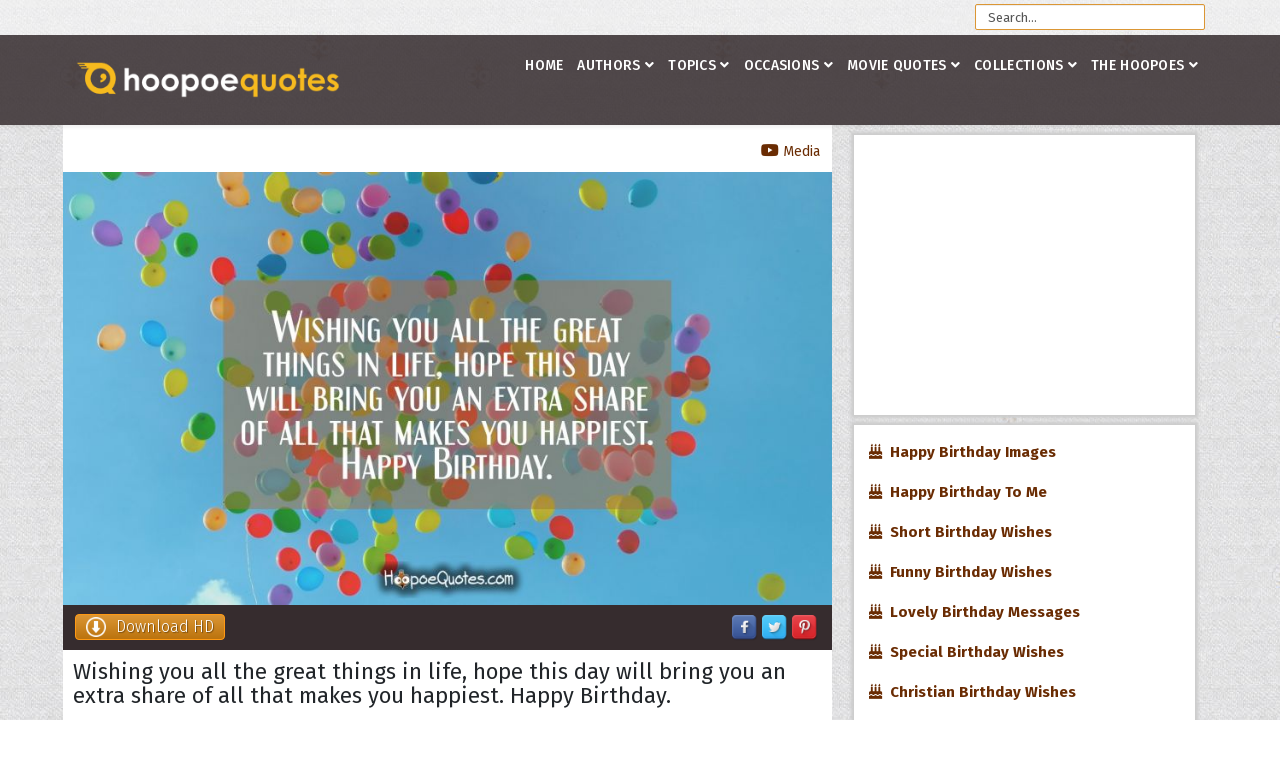

--- FILE ---
content_type: text/html; charset=utf-8
request_url: https://www.hoopoequotes.com/occasions/happy-birthday-wishes/item/34579-wishing-you-all-the-great-things-in-life-hope-this-day-will-bring-you-an-extra-share-of-all-that-makes-you-happiest-happy-birthday
body_size: 19598
content:
<!DOCTYPE html><html prefix="og: http://ogp.me/ns#" xmlns=http://www.w3.org/1999/xhtml xml:lang=en-gb lang=en-gb dir=ltr><head><link rel=preconnect href=https://fonts.gstatic.com crossorigin /><meta http-equiv=X-UA-Compatible content="IE=edge"><meta name=viewport content="width=device-width, initial-scale=1"><base href=https://www.hoopoequotes.com/occasions/happy-birthday-wishes/item/34579-wishing-you-all-the-great-things-in-life-hope-this-day-will-bring-you-an-extra-share-of-all-that-makes-you-happiest-happy-birthday /><meta http-equiv=content-type content="text/html; charset=utf-8"/><meta name=keywords content="Happy Birthday Images,Happy Birthday,Birthday Wishes For Boss,Birthday Wishes For Cousin"/><meta name=author content=Birthday /><meta property=og:url content=https://www.hoopoequotes.com/occasions/happy-birthday-wishes/item/34579-wishing-you-all-the-great-things-in-life-hope-this-day-will-bring-you-an-extra-share-of-all-that-makes-you-happiest-happy-birthday /><meta property=og:type content=article /><meta property=og:title content="Wishing you all the great things in life, hope this day will bring you an extra share of all that makes you happiest. Happy Birthday. - HoopoeQuotes"/><meta property=og:description content="Wishing you all the great things in life, hope this day will bring you an extra share of all that makes you happiest. Happy Birthday."/><meta property=og:image content=https://www.hoopoequotes.com/media/k2/items/cache/b986eaee068e3238112217d077dc63f6_XL.jpg /><meta name=image content=https://www.hoopoequotes.com/media/k2/items/cache/b986eaee068e3238112217d077dc63f6_XL.jpg /><meta name=twitter:card content=summary /><meta name=twitter:title content="Wishing you all the great things in life, hope this day will bring you an extra share of all that makes you happiest. Happy Birthday. - HoopoeQuotes"/><meta name=twitter:description content="Wishing you all the great things in life, hope this day will bring you an extra share of all that makes you happiest. Happy Birthday."/><meta name=twitter:image content=https://www.hoopoequotes.com/media/k2/items/cache/b986eaee068e3238112217d077dc63f6_M.jpg /><meta name=twitter:image:alt content="Wishing you all the great things in life, hope this day will bring you an extra share of all that makes you happiest. Happy Birthday."/><meta name=description content="Wishing you all the great things in life, hope this day will bring you an extra share of all that makes you happiest. Happy Birthday."/><meta name=generator content="Joomla! - Open Source Content Management"/><title>Wishing you all the great things in life, hope this day will bring you an extra share of all that makes you happiest. Happy Birthday. - HoopoeQuotes</title><link href=https://www.hoopoequotes.com/occasions/happy-birthday-wishes/item/34579-wishing-you-all-the-great-things-in-life-hope-this-day-will-bring-you-an-extra-share-of-all-that-makes-you-happiest-happy-birthday rel=canonical /><link href=/images/favicon.ico rel="shortcut icon" type=image/vnd.microsoft.icon /><link rel=preload as=style href="//fonts.googleapis.com/css?family=Fira+Sans:300,300italic,regular,italic,500,500italic,700,700italic&amp;subset=latin-ext,latin&display=swap" onload="this.rel='stylesheet'"/> <script type="application/x-k2-headers">
{"Last-Modified": "Sun, 14 Jan 2018 22:23:52 GMT", "ETag": "e8140230da24829aea959703d413375c"}
	</script> <script type=application/ld+json>{"@context":"https://schema.org","@type":"Article","mainEntityOfPage":{"@type":"WebPage","@id":"https://www.hoopoequotes.com/occasions/happy-birthday-wishes/item/34579-wishing-you-all-the-great-things-in-life-hope-this-day-will-bring-you-an-extra-share-of-all-that-makes-you-happiest-happy-birthday"},"url":"https://www.hoopoequotes.com/occasions/happy-birthday-wishes/item/34579-wishing-you-all-the-great-things-in-life-hope-this-day-will-bring-you-an-extra-share-of-all-that-makes-you-happiest-happy-birthday","headline":"Wishing you all the great things in life, hope this day will bring you an extra share of all that makes you happiest. Happy Birthday. - HoopoeQuotes","image":["https://www.hoopoequotes.com/media/k2/items/cache/b986eaee068e3238112217d077dc63f6_XL.jpg","https://www.hoopoequotes.com/media/k2/items/cache/b986eaee068e3238112217d077dc63f6_L.jpg","https://www.hoopoequotes.com/media/k2/items/cache/b986eaee068e3238112217d077dc63f6_M.jpg","https://www.hoopoequotes.com/media/k2/items/cache/b986eaee068e3238112217d077dc63f6_S.jpg","https://www.hoopoequotes.com/media/k2/items/cache/b986eaee068e3238112217d077dc63f6_XS.jpg","https://www.hoopoequotes.com/media/k2/items/cache/b986eaee068e3238112217d077dc63f6_Generic.jpg"],"datePublished":"2017-05-09 09:11:27","dateModified":"2018-01-14 22:23:52","author":{"@type":"Person","name":"Birthday","url":"https://www.hoopoequotes.com/occasions/happy-birthday-wishes/itemlist/user/1196-birthday"},"publisher":{"@type":"Organization","name":"HoopoeQuotes","url":"https://www.hoopoequotes.com/","logo":{"@type":"ImageObject","name":"HoopoeQuotes","width":"","height":"","url":"https://www.hoopoequotes.com/"}},"articleSection":"https://www.hoopoequotes.com/occasions/happy-birthday-wishes","keywords":"Happy Birthday Images,Happy Birthday,Birthday Wishes For Boss,Birthday Wishes For Cousin","description":"Wishing you all the great things in life, hope this day will bring you an extra share of all that makes you happiest. Happy Birthday.","articleBody":"Wishing you all the great things in life, hope this day will bring you an extra share of all that makes you happiest. Happy Birthday."}</script><meta property=fb:app_id content=1164026687034877 /><meta property=og:image:type content=image/jpeg /><meta property=og:image:width content=900 /><meta property=og:image:height content=506 /><style id=jch-optimize-critical-css>a:active,a:focus{outline:0}img{border:none}#k2Container{padding:0 0 24px 0}.clr{clear:both;height:0;line-height:0;display:block;float:none;padding:0;margin:0;border:none}.even{padding:2px}.odd{padding:2px}div.k2LatestCommentsBlock ul,div.k2TopCommentersBlock ul,div.k2ItemsBlock ul,div.k2LoginBlock ul,div.k2UserBlock ul.k2UserBlockActions,div.k2UserBlock ul.k2UserBlockRenderedMenu,div.k2ArchivesBlock ul,div.k2AuthorsListBlock ul,div.k2CategoriesListBlock ul,div.k2UsersBlock ul{margin:0;padding:0 4px;list-style:none}div.k2LatestCommentsBlock ul li,div.k2TopCommentersBlock ul li,div.k2ItemsBlock ul li,div.k2LoginBlock ul li,div.k2UserBlock ul.k2UserBlockActions li,div.k2UserBlock ul.k2UserBlockRenderedMenu li,div.k2ArchivesBlock ul li,div.k2AuthorsListBlock ul li,div.k2CategoriesListBlock ul li,div.k2UsersBlock ul li{display:block;padding:0;margin:0 0 5px 0}.clearList{display:none;float:none;clear:both}.lastItem{border:none}div.itemView{padding:8px 0 24px 0;margin:-30px 0 0 0}div.itemHeader{background:#362c2e;font-weight:300;padding:12px;margin:0px;display:block;height:45px}div.itemHeader span.downloadImage{display:block;padding:0px 10px;margin:-3px 0 0 0;float:left;border-radius:4px;text-shadow:1px 1px 1px rgba(0,0,0,.4);border:1px solid #ff9913;background-color:#ffaf46;background-image:linear-gradient(to bottom,#db9634,#bb730e);cursor:pointer}div.itemHeader span.downloadImage a{color:#fff}div.itemHeader span.downloadImage:hover{background-image:linear-gradient(to bottom,#a94e11,#6a2c03)}div.itemHeader span.socialShare{display:block;padding:0;margin:0;float:right}div.itemHeader span.socialShare a{display:block;padding:0;margin:0;float:left}div.itemHeader span.socialShare img{width:30px;padding:0 2px 0 2px;margin-top:-2px;border:0;box-shadow:0}div.itemHeader span.dugmad{display:block;margin:0;padding:0;float:right}div.itemToolbar{padding:20px 8px 0 0}div.itemToolbar ul{text-align:right;list-style:none;padding:0;margin:0}div.itemToolbar ul li{display:inline;list-style:none;padding:0 4px 0 8px;margin:0;border-left:1px solid #ccc;text-align:center;background:none;font-size:12px}div.itemToolbar ul>li:first-child{border:none}div.itemToolbar ul li a{font-size:14px;font-weight:normal}div.itemToolbar ul li a:hover{}div.itemToolbar ul li a.itemVideoLink{}div.itemBody{padding:8px 0;margin:0}div.itemImageBlock{padding:0px 0;margin:0}span.itemImage{display:block;text-align:center;margin:00}span.itemImage img{max-width:100%;height:auto}div.itemIntroText{line-height:24px;padding:10px;font-size:22px}div.itemLinks{margin:0 0 16px 0;padding:0}div.itemRelated{margin-bottom:16px;padding:0}div.itemRelated h3{padding:5px}div.itemRelated ul{list-style:none;padding:0px}img.itemRelImg{}div.itemRelIntrotext{}div.itemVideoBlock{}div.itemVideoBlock div.itemVideoEmbedded{text-align:center}div.itemContainer{float:left;position:relative;margin-bottom:15px}@media screen and ( max-width:600px ){div.itemContainer{float:none;display:block;width:100%!important}}div.catItemView,div.catItemViewRel{margin:4px;padding:0px;background-color:#fff;box-shadow:0 2px 2px 0 #ccc}div.catItemView,div.catItemViewRel{min-height:400px}div.catItemView{position:relative}div.itemTagsBlock{padding-left:10px}div.itemTagsBlock span{font-weight:bold;padding:0 4px 0 0}div.itemTagsBlock ul.itemTags{list-style:none;padding:0;margin:0;display:inline}div.itemTagsBlock ul.itemTags li{display:inline;list-style:none;padding:0 4px 0 0;margin:0;text-align:center;border-radius:2px;color:#fff;margin-right:1px;transition:background .3s;padding:4px 5px;text-decoration:underline;font-weight:normal}div.itemTagsBlock ul.itemTags li a:before{content:""}div.itemTagsBlock ul.itemTags li a{}div.itemTagsBlock ul.itemTags li:hover{}div.k2LatestCommentsBlock{}div.k2LatestCommentsBlock ul{}div.k2LatestCommentsBlock ul li{}div.k2TopCommentersBlock{}div.k2TopCommentersBlock ul{}div.k2TopCommentersBlock ul li{}div.k2ItemsBlock{}div.k2ItemsBlock ul{}div.k2ItemsBlock ul li{}div.k2ItemsBlock ul li a{}div.k2ItemsBlock ul li a:hover{}div.k2ItemsBlock ul li.lastItem{}div.k2ItemsBlock ul li a.moduleItemTitle{}div.k2ItemsBlock ul li a.moduleItemTitle:hover{}div.k2ItemsBlock ul li div.moduleItemIntrotext{display:block;padding:4px 0}div.k2ItemsBlock ul li div.moduleItemIntrotext a.moduleItemImage img{float:right;margin:12px 0 4px 4px;padding:0}div.k2ItemsBlock a.moduleCustomLink{}div.k2ItemsBlock a.moduleCustomLink:hover{}div.k2ArchivesBlock{}div.k2ArchivesBlock ul{}div.k2ArchivesBlock ul li{}div.k2AuthorsListBlock{}div.k2AuthorsListBlock ul{}div.k2AuthorsListBlock ul li{}div.k2CategoriesListBlock{}div.k2CategoriesListBlock ul{}div.k2CategoriesListBlock ul li{}div.k2SearchBlock{position:relative}div.k2SearchBlock form{}div.k2SearchBlock form input.inputbox{width:230px;float:right}div.k2TagCloudBlock{padding:8px 0}div.k2TagCloudBlock a{padding:4px;float:left;display:block}div.k2TagCloudBlock a:hover{padding:4px;float:left;display:block;background:#6a2c03;color:#fff;text-decoration:none}div.k2LoginBlock{}div.k2LoginBlock ul{}div.k2LoginBlock ul li{}div.k2UserBlock{padding:12px;background:#f7d8bb}div.k2UserBlock ul.k2UserBlockActions{}div.k2UserBlock ul.k2UserBlockActions li{}div.k2UserBlock ul.k2UserBlockRenderedMenu{display:block;float:left;padding:5px 15px 0 0}div.k2UserBlock ul.k2UserBlockRenderedMenu li{}div.k2UsersBlock{}div.k2UsersBlock ul{}div.k2UsersBlock ul li{min-height:140px}:root{--bs-blue:#0d6efd;--bs-indigo:#6610f2;--bs-purple:#6f42c1;--bs-pink:#d63384;--bs-red:#dc3545;--bs-orange:#fd7e14;--bs-yellow:#ffc107;--bs-green:#198754;--bs-teal:#20c997;--bs-cyan:#0dcaf0;--bs-white:#fff;--bs-gray:#6c757d;--bs-gray-dark:#343a40;--bs-gray-100:#f8f9fa;--bs-gray-200:#e9ecef;--bs-gray-300:#dee2e6;--bs-gray-400:#ced4da;--bs-gray-500:#adb5bd;--bs-gray-600:#6c757d;--bs-gray-700:#495057;--bs-gray-800:#343a40;--bs-gray-900:#212529;--bs-primary:#0d6efd;--bs-secondary:#6c757d;--bs-success:#198754;--bs-info:#0dcaf0;--bs-warning:#ffc107;--bs-danger:#dc3545;--bs-light:#f8f9fa;--bs-dark:#212529;--bs-primary-rgb:13,110,253;--bs-secondary-rgb:108,117,125;--bs-success-rgb:25,135,84;--bs-info-rgb:13,202,240;--bs-warning-rgb:255,193,7;--bs-danger-rgb:220,53,69;--bs-light-rgb:248,249,250;--bs-dark-rgb:33,37,41;--bs-white-rgb:255,255,255;--bs-black-rgb:0,0,0;--bs-body-color-rgb:33,37,41;--bs-body-bg-rgb:255,255,255;--bs-font-sans-serif:system-ui,-apple-system,"Segoe UI",Roboto,"Helvetica Neue",Arial,"Noto Sans","Liberation Sans",sans-serif,"Apple Color Emoji","Segoe UI Emoji","Segoe UI Symbol","Noto Color Emoji";--bs-font-monospace:SFMono-Regular,Menlo,Monaco,Consolas,"Liberation Mono","Courier New",monospace;--bs-gradient:linear-gradient(180deg,rgba(255,255,255,0.15),rgba(255,255,255,0));--bs-body-font-family:var(--bs-font-sans-serif);--bs-body-font-size:1rem;--bs-body-font-weight:400;--bs-body-line-height:1.5;--bs-body-color:#212529;--bs-body-bg:#fff}*,::after,::before{box-sizing:border-box}@media (prefers-reduced-motion:no-preference){:root{scroll-behavior:smooth}}body{margin:0;font-family:var(--bs-body-font-family);font-size:var(--bs-body-font-size);font-weight:var(--bs-body-font-weight);line-height:var(--bs-body-line-height);color:var(--bs-body-color);text-align:var(--bs-body-text-align);background-color:var(--bs-body-bg);-webkit-text-size-adjust:100%;-webkit-tap-highlight-color:transparent}.h1,.h2,.h3,.h4,.h5,.h6,h1,h2,h3,h4,h5,h6{margin-top:0;margin-bottom:.5rem;font-weight:500;line-height:1.2}.h1,h1{font-size:calc(1.375rem + 1.5vw)}@media (min-width:1200px){.h1,h1{font-size:2.5rem}}.h2,h2{font-size:calc(1.325rem + .9vw)}@media (min-width:1200px){.h2,h2{font-size:2rem}}.h3,h3{font-size:calc(1.3rem + .6vw)}@media (min-width:1200px){.h3,h3{font-size:1.75rem}}.h4,h4{font-size:calc(1.275rem + .3vw)}@media (min-width:1200px){.h4,h4{font-size:1.5rem}}.h5,h5{font-size:1.25rem}.h6,h6{font-size:1rem}p{margin-top:0;margin-bottom:1rem}ol,ul{padding-left:2rem}dl,ol,ul{margin-top:0;margin-bottom:1rem}ol ol,ol ul,ul ol,ul ul{margin-bottom:0}dt{font-weight:700}dd{margin-bottom:.5rem;margin-left:0}b,strong{font-weight:bolder}a{color:#0d6efd;text-decoration:underline}a:hover{color:#0a58ca}a:not([href]):not([class]),a:not([href]):not([class]):hover{color:inherit;text-decoration:none}img,svg{vertical-align:middle}th{text-align:inherit;text-align:-webkit-match-parent}tbody,td,tfoot,th,thead,tr{border-color:inherit;border-style:solid;border-width:0}button,input,optgroup,select,textarea{margin:0;font-family:inherit;font-size:inherit;line-height:inherit}button,select{text-transform:none}select{word-wrap:normal}select:disabled{opacity:1}[type=button],[type=reset],[type=submit],button{-webkit-appearance:button}[type=button]:not(:disabled),[type=reset]:not(:disabled),[type=submit]:not(:disabled),button:not(:disabled){cursor:pointer}textarea{resize:vertical}iframe{border:0}.container,.container-fluid,.container-lg,.container-md,.container-sm,.container-xl,.container-xxl{width:100%;padding-right:var(--bs-gutter-x,.75rem);padding-left:var(--bs-gutter-x,.75rem);margin-right:auto;margin-left:auto}@media (min-width:576px){.container,.container-sm{max-width:540px}}@media (min-width:768px){.container,.container-md,.container-sm{max-width:720px}}@media (min-width:992px){.container,.container-lg,.container-md,.container-sm{max-width:960px}}@media (min-width:1200px){.container,.container-lg,.container-md,.container-sm,.container-xl{max-width:1140px}}@media (min-width:1400px){.container,.container-lg,.container-md,.container-sm,.container-xl,.container-xxl{max-width:1320px}}.row{--bs-gutter-x:1.5rem;--bs-gutter-y:0;display:flex;flex-wrap:wrap;margin-top:calc(-1 * var(--bs-gutter-y));margin-right:calc(-.5 * var(--bs-gutter-x));margin-left:calc(-.5 * var(--bs-gutter-x))}.row>*{flex-shrink:0;width:100%;max-width:100%;padding-right:calc(var(--bs-gutter-x) * .5);padding-left:calc(var(--bs-gutter-x) * .5);margin-top:var(--bs-gutter-y)}.col-4{flex:0 0 auto;width:33.33333333%}.col-8{flex:0 0 auto;width:66.66666667%}.col-12{flex:0 0 auto;width:100%}@media (min-width:576px){.col-sm-3{flex:0 0 auto;width:25%}.col-sm-4{flex:0 0 auto;width:33.33333333%}.col-sm-8{flex:0 0 auto;width:66.66666667%}.col-sm-12{flex:0 0 auto;width:100%}}@media (min-width:992px){.col-lg-3{flex:0 0 auto;width:25%}.col-lg-4{flex:0 0 auto;width:33.33333333%}.col-lg-6{flex:0 0 auto;width:50%}.col-lg-8{flex:0 0 auto;width:66.66666667%}.col-lg-9{flex:0 0 auto;width:75%}.col-lg-12{flex:0 0 auto;width:100%}}.collapse:not(.show){display:none}.nav{display:flex;flex-wrap:wrap;padding-left:0;margin-bottom:0;list-style:none}@media (min-width:576px){.navbar-expand-sm .offcanvas-header{display:none}.navbar-expand-sm .offcanvas{position:inherit;bottom:0;z-index:1000;flex-grow:1;visibility:visible!important;background-color:transparent;border-right:0;border-left:0;transition:none;transform:none}.navbar-expand-sm .offcanvas-bottom,.navbar-expand-sm .offcanvas-top{height:auto;border-top:0;border-bottom:0}.navbar-expand-sm .offcanvas-body{display:flex;flex-grow:0;padding:0;overflow-y:visible}}@media (min-width:768px){.navbar-expand-md .offcanvas-header{display:none}.navbar-expand-md .offcanvas{position:inherit;bottom:0;z-index:1000;flex-grow:1;visibility:visible!important;background-color:transparent;border-right:0;border-left:0;transition:none;transform:none}.navbar-expand-md .offcanvas-bottom,.navbar-expand-md .offcanvas-top{height:auto;border-top:0;border-bottom:0}.navbar-expand-md .offcanvas-body{display:flex;flex-grow:0;padding:0;overflow-y:visible}}@media (min-width:992px){.navbar-expand-lg .offcanvas-header{display:none}.navbar-expand-lg .offcanvas{position:inherit;bottom:0;z-index:1000;flex-grow:1;visibility:visible!important;background-color:transparent;border-right:0;border-left:0;transition:none;transform:none}.navbar-expand-lg .offcanvas-bottom,.navbar-expand-lg .offcanvas-top{height:auto;border-top:0;border-bottom:0}.navbar-expand-lg .offcanvas-body{display:flex;flex-grow:0;padding:0;overflow-y:visible}}@media (min-width:1200px){.navbar-expand-xl .offcanvas-header{display:none}.navbar-expand-xl .offcanvas{position:inherit;bottom:0;z-index:1000;flex-grow:1;visibility:visible!important;background-color:transparent;border-right:0;border-left:0;transition:none;transform:none}.navbar-expand-xl .offcanvas-bottom,.navbar-expand-xl .offcanvas-top{height:auto;border-top:0;border-bottom:0}.navbar-expand-xl .offcanvas-body{display:flex;flex-grow:0;padding:0;overflow-y:visible}}@media (min-width:1400px){.navbar-expand-xxl .offcanvas-header{display:none}.navbar-expand-xxl .offcanvas{position:inherit;bottom:0;z-index:1000;flex-grow:1;visibility:visible!important;background-color:transparent;border-right:0;border-left:0;transition:none;transform:none}.navbar-expand-xxl .offcanvas-bottom,.navbar-expand-xxl .offcanvas-top{height:auto;border-top:0;border-bottom:0}.navbar-expand-xxl .offcanvas-body{display:flex;flex-grow:0;padding:0;overflow-y:visible}}.navbar-expand{flex-wrap:nowrap;justify-content:flex-start}.navbar-expand .offcanvas-header{display:none}.navbar-expand .offcanvas{position:inherit;bottom:0;z-index:1000;flex-grow:1;visibility:visible!important;background-color:transparent;border-right:0;border-left:0;transition:none;transform:none}.navbar-expand .offcanvas-bottom,.navbar-expand .offcanvas-top{height:auto;border-top:0;border-bottom:0}.navbar-expand .offcanvas-body{display:flex;flex-grow:0;padding:0;overflow-y:visible}.offcanvas{position:fixed;bottom:0;z-index:1045;display:flex;flex-direction:column;max-width:100%;visibility:hidden;background-color:#fff;background-clip:padding-box;outline:0;transition:transform .3s ease-in-out}@media (prefers-reduced-motion:reduce){.offcanvas{transition:none}}.offcanvas-backdrop{position:fixed;top:0;left:0;z-index:1040;width:100vw;height:100vh;background-color:#000}.offcanvas-backdrop.fade{opacity:0}.offcanvas-backdrop.show{opacity:.5}.offcanvas-header{display:flex;align-items:center;justify-content:space-between;padding:1rem 1rem}.offcanvas-header .btn-close{padding:.5rem .5rem;margin-top:-.5rem;margin-right:-.5rem;margin-bottom:-.5rem}.offcanvas-title{margin-bottom:0;line-height:1.5}.offcanvas-body{flex-grow:1;padding:1rem 1rem;overflow-y:auto}.offcanvas-start{top:0;left:0;width:400px;border-right:1px solid rgba(0,0,0,.2);transform:translateX(-100%)}.offcanvas-end{top:0;right:0;width:400px;border-left:1px solid rgba(0,0,0,.2);transform:translateX(100%)}.offcanvas-top{top:0;right:0;left:0;height:30vh;max-height:100%;border-bottom:1px solid rgba(0,0,0,.2);transform:translateY(-100%)}.offcanvas-bottom{right:0;left:0;height:30vh;max-height:100%;border-top:1px solid rgba(0,0,0,.2);transform:translateY(100%)}.offcanvas.show{transform:none}.d-block{display:block!important}.d-none{display:none!important}@media (min-width:768px){.d-md-block{display:block!important}}@media (min-width:992px){.d-lg-block{display:block!important}.d-lg-none{display:none!important}}.fa,.fas,[class^="icon-"],[class*=" icon-"],.far,.fal,.fad,.fab,.icon-joomla{-moz-osx-font-smoothing:grayscale;-webkit-font-smoothing:antialiased;display:inline-block;font-style:normal;font-variant:normal;text-rendering:auto;line-height:1}.icon-joomla,[class^="icon-"],[class*=" icon-"]{-webkit-font-smoothing:antialiased;-moz-osx-font-smoothing:grayscale;display:inline-block;font-style:normal;font-variant:normal;font-weight:normal;line-height:1}.fa-angle-down:before{content:""}.fa-angle-up:before{content:""}.fa-bars:before{content:""}.fa-behance:before{content:""}.fa-birthday-cake:before{content:""}.fa-dribbble:before{content:""}.fa-facebook:before{content:""}.fa-flickr:before{content:""}.fa-pinterest:before{content:""}.fa-twitter:before{content:""}.fa-youtube:before{content:""}.far{font-family:"Font Awesome 5 Free";font-weight:400}.fa,.fas,[class^="icon-"],[class*=" icon-"]{font-family:"Font Awesome 5 Free";font-weight:900}.fab,.icon-joomla{font-family:"Font Awesome 5 Brands";font-weight:400}[class^="icon-"],[class*=" icon-"]{speak:none}.icon-joomla:before{content:""}.fa.fa-close:before,.fa.fa-remove:before{content:"\f00d"}.fa.fa-facebook,.fa.fa-twitter{font-family:"Font Awesome 5 Brands";font-weight:400}.fa.fa-facebook:before{content:"\f39e"}.fa.fa-google-plus,.fa.fa-google-plus-square,.fa.fa-pinterest,.fa.fa-pinterest-square{font-family:"Font Awesome 5 Brands";font-weight:400}.fa.fa-google-plus:before{content:"\f0d5"}.fa.fa-xing,.fa.fa-xing-square,.fa.fa-youtube,.fa.fa-youtube-play,.fa.fa-youtube-square{font-family:"Font Awesome 5 Brands";font-weight:400}.fa.fa-youtube-play:before{content:"\f167"}.fa.fa-adn,.fa.fa-bitbucket,.fa.fa-bitbucket-square,.fa.fa-dropbox,.fa.fa-flickr,.fa.fa-instagram,.fa.fa-stack-overflow{font-family:"Font Awesome 5 Brands";font-weight:400}.fa.fa-bitbucket-square:before{content:"\f171"}.fa.fa-android,.fa.fa-apple,.fa.fa-dribbble,.fa.fa-foursquare,.fa.fa-gittip,.fa.fa-gratipay,.fa.fa-linux,.fa.fa-skype,.fa.fa-trello,.fa.fa-windows{font-family:"Font Awesome 5 Brands";font-weight:400}.fa.fa-gittip:before{content:"\f184"}.fa.fa-delicious,.fa.fa-digg,.fa.fa-drupal,.fa.fa-google,.fa.fa-joomla,.fa.fa-pied-piper-alt,.fa.fa-pied-piper-pp,.fa.fa-reddit,.fa.fa-reddit-square,.fa.fa-stumbleupon,.fa.fa-stumbleupon-circle,.fa.fa-yahoo{font-family:"Font Awesome 5 Brands";font-weight:400}.fa.fa-behance,.fa.fa-behance-square,.fa.fa-steam,.fa.fa-steam-square{font-family:"Font Awesome 5 Brands";font-weight:400}.fa.fa-git,.fa.fa-git-square,.fa.fa-hacker-news,.fa.fa-y-combinator-square{font-family:"Font Awesome 5 Brands";font-weight:400}.fa.fa-y-combinator-square:before{content:"\f1d4"}.fa.fa-medium,.fa.fa-viacoin,.fa.fa-y-combinator,.fa.fa-yc{font-family:"Font Awesome 5 Brands";font-weight:400}.fa.fa-yc:before{content:"\f23b"}.fa.fa-first-order,.fa.fa-google-plus-official,.fa.fa-pied-piper,.fa.fa-snapchat,.fa.fa-snapchat-ghost,.fa.fa-snapchat-square,.fa.fa-themeisle,.fa.fa-viadeo,.fa.fa-viadeo-square,.fa.fa-yoast{font-family:"Font Awesome 5 Brands";font-weight:400}.fa.fa-google-plus-official:before{content:"\f2b3"}.fa.fa-fa,.fa.fa-font-awesome{font-family:"Font Awesome 5 Brands";font-weight:400}.fa.fa-fa:before{content:"\f2b4"}.sp-megamenu-parent{list-style:none;padding:0;margin:0;z-index:99;display:block;float:right;position:relative}.sp-megamenu-parent>li{display:inline-block;position:relative;padding:0}.sp-megamenu-parent>li>a,.sp-megamenu-parent>li>span{display:inline-block;padding:0 15px;line-height:90px;font-size:12px;text-transform:uppercase;letter-spacing:1px;color:#000;margin:0}.sp-megamenu-parent>li.sp-has-child>a:after,.sp-megamenu-parent>li.sp-has-child>span:after{font-family:"Font Awesome 5 Free";font-weight:700;content:" \f107"}.sp-megamenu-parent .sp-module{padding:10px}.sp-megamenu-parent .sp-mega-group{list-style:none;padding:0;margin:0}.sp-megamenu-parent .sp-mega-group .sp-mega-group-child{list-style:none;padding:0;margin:0}.sp-megamenu-parent .sp-dropdown{margin:0;position:absolute;z-index:10;display:none}.sp-megamenu-parent .sp-dropdown .sp-dropdown-inner{background:#fff;box-shadow:0 3px 5px 0 rgba(0,0,0,0.2);padding:20px}.sp-megamenu-parent .sp-dropdown .sp-dropdown-items{list-style:none;padding:0;margin:0}.sp-megamenu-parent .sp-dropdown .sp-dropdown-items .sp-has-child>a:after{font-family:"Font Awesome 5 Free";font-weight:700;content:" \f105";float:right}.sp-megamenu-parent .sp-dropdown.sp-menu-center{margin-left:45px}.sp-megamenu-parent .sp-dropdown.sp-dropdown-main{top:100%}.sp-megamenu-parent .sp-dropdown.sp-dropdown-main.sp-menu-right{left:0}.sp-megamenu-parent .sp-dropdown.sp-dropdown-main.sp-menu-left{right:0}.sp-megamenu-parent .sp-dropdown.sp-dropdown-sub{top:0;left:100%}.sp-megamenu-parent .sp-dropdown.sp-dropdown-sub .sp-dropdown-inner{box-shadow:0 0 5px rgba(0,0,0,0.2)}.sp-megamenu-parent .sp-dropdown li.sp-menu-item{display:block;padding:0;position:relative}.sp-megamenu-parent .sp-dropdown li.sp-menu-item>a,.sp-megamenu-parent .sp-dropdown li.sp-menu-item span{display:block;padding:10px;color:#141414;cursor:pointer}.sp-megamenu-parent .sp-dropdown li.sp-menu-item>a.sp-group-title,.sp-megamenu-parent .sp-dropdown li.sp-menu-item span.sp-group-title{text-transform:uppercase;font-weight:bold}.sp-megamenu-parent .sp-dropdown li.sp-menu-item>a:hover{color:#fff}.sp-megamenu-parent .sp-dropdown li.sp-menu-item.active>a:hover{color:#fff}.sp-megamenu-parent .sp-has-child:hover>.sp-dropdown{display:block}#offcanvas-toggler{float:right;line-height:87px;margin-left:15px;font-size:20px}#offcanvas-toggler>i{-webkit-transition:color 400ms,background-color 400ms;-o-transition:color 400ms,background-color 400ms;transition:color 400ms,background-color 400ms}#offcanvas-toggler>i:hover{color:#fff}.off-canvas-menu-init{overflow-x:hidden;position:relative}.offcanvas .offcanvas-overlay{visibility:visible;opacity:1}.offcanvas-overlay{background:rgba(0,0,0,0.2);bottom:0;left:0;opacity:0;position:absolute;right:0;top:0;z-index:9999;visibility:hidden;-webkit-transition:0.5s;transition:0.5s}.body-wrapper{position:relative;transition:0.5s;right:0;visibility:visible;backface-visibility:hidden}.close-offcanvas{position:absolute;top:15px;right:15px;z-index:1;border-radius:100%;width:25px;height:25px;line-height:0.5;text-align:center;font-size:16px;border:1px solid #fff;color:#fff;padding-top:3px}.close-offcanvas:hover{color:inherit}.offcanvas-menu{width:320px;height:100%;background-color:rgba(0,0,0,0.7);color:#fff;position:fixed;top:0;right:0;transform:translateX(320px);visibility:hidden;overflow:inherit;transition:0.5s;z-index:10000}.offcanvas-menu .offcanvas-inner>.alert{margin:20px}.offcanvas-menu .offcanvas-inner .sp-module{margin:0;padding:30px}.offcanvas-menu .offcanvas-inner .sp-module:not(:last-child){margin-bottom:20px;border-bottom:1px solid rgba(0,0,0,0.08)}.offcanvas-menu .offcanvas-inner .sp-module:after{display:none}.offcanvas-menu .offcanvas-inner .sp-module:last-child{border-bottom:none;margin-bottom:0}.offcanvas-menu .offcanvas-inner .sp-module.off-canvas-menu{padding:0}.offcanvas-menu .offcanvas-inner .sp-module .sp-module-title{font-size:16px;line-height:1;text-transform:uppercase}.offcanvas-menu .offcanvas-inner .sp-module ul.nav{display:block;margin:0 -30px}.offcanvas-menu .offcanvas-inner .sp-module ul>li{border:0;position:relative;border-bottom:1px solid rgba(0,0,0,0.1);overflow:hidden}.offcanvas-menu .offcanvas-inner .sp-module ul>li a{-webkit-transition:300ms;-o-transition:300ms;transition:300ms;padding:10px 20px;font-size:14px;text-transform:uppercase;color:#fff;font-weight:500;line-height:28px}.offcanvas-menu .offcanvas-inner .sp-module ul>li:hover a,.offcanvas-menu .offcanvas-inner .sp-module ul>li:focus a{background:rgba(0,0,0,0.15)}.offcanvas-menu .offcanvas-inner .sp-module ul>li a:hover,.offcanvas-menu .offcanvas-inner .sp-module ul>li a:focus{background:rgba(0,0,0,0.15)}.offcanvas-menu .offcanvas-inner .sp-module ul>li ul>li.active>a,.offcanvas-menu .offcanvas-inner .sp-module ul>li ul>li:hover>a,.offcanvas-menu .offcanvas-inner .sp-module ul>li ul>li:focus>a{background:rgba(0,0,0,0.15) !important}.offcanvas-menu .offcanvas-inner .sp-module ul>li ul>li>a:hover,.offcanvas-menu .offcanvas-inner .sp-module ul>li ul>li>a:focus{background:rgba(0,0,0,0.15) !important}.offcanvas-menu .offcanvas-inner .sp-module ul>li .offcanvas-menu-toggler{display:inline-block;position:absolute;top:0;right:0;padding:13px 20px;cursor:pointer}.offcanvas-menu .offcanvas-inner .sp-module ul>li .offcanvas-menu-toggler .open-icon{display:none}.offcanvas-menu .offcanvas-inner .sp-module ul>li .offcanvas-menu-toggler .close-icon{display:inline}.offcanvas-menu .offcanvas-inner .sp-module ul>li .offcanvas-menu-toggler.collapsed .open-icon{display:inline}.offcanvas-menu .offcanvas-inner .sp-module ul>li .offcanvas-menu-toggler.collapsed .close-icon{display:none}.offcanvas-menu .offcanvas-inner .sp-module ul>li>a:after{display:none}.offcanvas-menu .offcanvas-inner .sp-module ul>li ul{background:rgba(0,0,0,0.02)}.offcanvas-menu .offcanvas-inner .sp-module ul>li ul>li>a{padding-left:30px}.offcanvas-menu .offcanvas-inner .search{margin-top:25px}.offcanvas-menu .offcanvas-inner .search input{width:100%;background:transparent;border-color:#5f5f5f;color:#fff}.offcanvas{width:100%;height:100%;position:relative;-webkit-transition:0.5s;-o-transition:0.5s;transition:0.5s}.offcanvas .body-wrapper{right:0;transform:translateX(-320px)}.offcanvas .body-wrapper:after{width:100%;height:100%;right:0}.offcanvas .offcanvas-menu{visibility:visible;z-index:9999;right:0;transform:translateX(0)}.offcanvas .offcanvas-menu ul.nav-child li{padding-left:10px}.sp-megamenu-parent.menu-rotate .sp-has-child:hover>.sp-dropdown{opacity:1;-webkit-transform:rotateX(0deg);transform:rotateX(0deg);visibility:visible}.menu-rotate .sp-has-child{-webkit-perspective:1000px;perspective:1000px}.menu-rotate .sp-has-child>.sp-dropdown{-webkit-transform-origin:top center;transform-origin:top center;-webkit-transform:rotateX(-70deg);transform:rotateX(-70deg);-webkit-transition:transform 0.4s ease 0s,opacity 0.2s ease 0s,visibility 0.2s ease 0s;transition:transform 0.4s ease 0s,opacity 0.2s ease 0s,visibility 0.2s ease 0s;opacity:0;visibility:hidden;display:block}.menu-rotate .sp-has-child>.sp-dropdown.sp-dropdown-mega{left:auto;right:0}.slide-top-menu .offcanvas-menu{-webkit-transform:translateX(0);transform:translateX(0)}.slide-top-menu .offcanvas-overlay{visibility:visible;opacity:1}.slide-top-menu .offcanvas-menu{right:0;background-color:#000;visibility:visible}.full-screen .offcanvas-menu{right:-100%;width:100%;transform:translateX(0);background-color:rgba(0,0,0,0.9);transition:all 600ms ease}.full-screen .offcanvas-menu .offcanvas-inner{margin:0 auto;text-align:center}.full-screen .offcanvas-menu .offcanvas-inner .sp-module{margin-bottom:0;margin-top:80px;padding-bottom:0}.full-screen .offcanvas-menu .offcanvas-inner .sp-module ul{background:transparent;height:auto}.full-screen .offcanvas-menu .offcanvas-inner .sp-module ul li{overflow:inherit}.full-screen .offcanvas-menu .offcanvas-inner .sp-module ul li a{color:#fff;display:inline-block;font-size:28px;padding:20px}.full-screen .offcanvas-menu .offcanvas-inner .sp-module ul li a:before{display:none}.full-screen .offcanvas-menu .offcanvas-inner .sp-module ul li a:hover,.full-screen .offcanvas-menu .offcanvas-inner .sp-module ul li a:focus{background:transparent}.full-screen .offcanvas-menu .offcanvas-inner .sp-module ul li .offcanvas-menu-toggler{left:auto;right:auto;font-size:28px;padding:20px 10px}.full-screen .offcanvas-menu .offcanvas-inner .sp-module ul li ul li{display:block;padding:0 20px}.full-screen .offcanvas-menu .offcanvas-inner .sp-module ul li ul li a{font-size:16px;padding:5px 20px}.full-screen .offcanvas-menu .offcanvas-inner .sp-module ul li ul li .offcanvas-menu-toggler{padding:6px 10px}.full-screen .offcanvas-menu .offcanvas-inner .sp-module ul li:hover a,.full-screen .offcanvas-menu .offcanvas-inner .sp-module ul li:focus a{background:transparent}.full-screen .offcanvas-menu .offcanvas-inner .sp-module ul.nav.menu{padding-bottom:75px}.full-screen .offcanvas-menu .offcanvas-inner .sp-module .search{max-width:300px;margin:25px auto 0}.full-screen .offcanvas-menu .offcanvas-inner .sp-module .sp-module-title{font-size:28px}.full-screen .offcanvas-menu .close-offcanvas{font-size:20px;height:35px;line-height:1;right:30px;top:25px;width:35px;padding-top:6px}.full-screen-off-canvas.ltr .offcanvas-menu{visibility:visible;z-index:9999;width:100%;right:0}.full-screen-ftop .offcanvas-menu{right:0;width:100%;opacity:0;-webkit-transform:translateX(0);transform:translateX(0);background-color:rgba(0,0,0,0.9);transition:all 500ms ease}.full-screen-ftop .offcanvas-menu .offcanvas-inner{margin:0 auto;text-align:center}.full-screen-ftop .offcanvas-menu .offcanvas-inner .sp-module{margin-bottom:0;margin-top:80px;padding-bottom:0}.full-screen-ftop .offcanvas-menu .offcanvas-inner .sp-module ul{background:transparent;height:auto}.full-screen-ftop .offcanvas-menu .offcanvas-inner .sp-module ul>li{opacity:0;-webkit-transform:translate3d(0px,-80px,0px);transform:translate3d(0px,-80px,0px);-webkit-transition:transform 0.5s ease 0s,opacity 0.5s ease 0s;transition:transform 0.5s ease 0s,opacity 0.5s ease 0s}.full-screen-ftop .offcanvas-menu .offcanvas-inner .sp-module ul li{overflow:inherit}.full-screen-ftop .offcanvas-menu .offcanvas-inner .sp-module ul li a{color:#fff;display:inline-block;font-size:28px;padding:20px}.full-screen-ftop .offcanvas-menu .offcanvas-inner .sp-module ul li a:before{display:none}.full-screen-ftop .offcanvas-menu .offcanvas-inner .sp-module ul li a:hover,.full-screen-ftop .offcanvas-menu .offcanvas-inner .sp-module ul li a:focus{background:transparent}.full-screen-ftop .offcanvas-menu .offcanvas-inner .sp-module ul li .offcanvas-menu-toggler{left:auto;right:auto;font-size:28px;padding:20px 10px}.full-screen-ftop .offcanvas-menu .offcanvas-inner .sp-module ul li ul li{display:block;padding:0 20px}.full-screen-ftop .offcanvas-menu .offcanvas-inner .sp-module ul li ul li a{font-size:16px;padding:5px 20px}.full-screen-ftop .offcanvas-menu .offcanvas-inner .sp-module ul li ul li .offcanvas-menu-toggler{padding:6px 10px}.full-screen-ftop .offcanvas-menu .offcanvas-inner .sp-module ul li:hover a,.full-screen-ftop .offcanvas-menu .offcanvas-inner .sp-module ul li:focus a{background:transparent}.full-screen-ftop .offcanvas-menu .offcanvas-inner .sp-module ul.nav.menu{padding-bottom:75px}.full-screen-ftop .offcanvas-menu .offcanvas-inner .sp-module .search{max-width:300px;margin:25px auto 0}.full-screen-ftop .offcanvas-menu .offcanvas-inner .sp-module .sp-module-title{font-size:28px}.full-screen-ftop .offcanvas-menu .close-offcanvas{font-size:20px;height:35px;line-height:1;right:30px;top:25px;width:35px;padding-top:6px}.full-screen-off-canvas-ftop.ltr .offcanvas-menu{visibility:visible;z-index:9999;width:100%;right:0;opacity:1}.full-screen-off-canvas-ftop.ltr .offcanvas-menu .sp-module{margin-top:80px}.full-screen-off-canvas-ftop.ltr .offcanvas-menu .sp-module ul{background:transparent;height:auto}.full-screen-off-canvas-ftop.ltr .offcanvas-menu .sp-module ul>li{opacity:1;-webkit-transform:translate3d(0px,0px,0px);transform:translate3d(0px,0px,0px)}.new-look .offcanvas-menu{background-color:#2b2f3b}.new-look .offcanvas-menu .sp-module ul>li>a{padding-left:28px}.new-look .offcanvas-menu .sp-module ul>li>a:before{display:none}.new-look .offcanvas-menu .sp-module ul>li:hover a,.new-look .offcanvas-menu .sp-module ul>li:focus a,.new-look .offcanvas-menu .sp-module ul>li.active a{background:#22b8f0}.new-look .offcanvas-menu .sp-module ul>li ul li a{background-color:#2b2f3b !important}.new-look .offcanvas-menu .sp-module ul>li ul li a:hover,.new-look .offcanvas-menu .sp-module ul>li ul li a:focus{color:#22b8f0}.new-look .offcanvas-menu .sp-module ul>li .offcanvas-menu-toggler{top:6px;padding:18px 25px}.new-look .offcanvas-menu .sp-module ul>li .offcanvas-menu-toggler i{display:none !important}.new-look .offcanvas-menu .sp-module ul>li .offcanvas-menu-toggler:before{background:#fff none repeat scroll 0 0;content:"";height:8px;left:auto;position:absolute;right:25px;top:14px;width:2px;-webkit-transform:rotate(-45deg);transform:rotate(-45deg)}.new-look .offcanvas-menu .sp-module ul>li .offcanvas-menu-toggler:after{background:#fff none repeat scroll 0 0;content:"";height:2px;left:auto;position:absolute;right:22px;top:17px;width:8px;-webkit-transform:rotate(-45deg);transform:rotate(-45deg)}.new-look .offcanvas-menu .sp-module ul>li .offcanvas-menu-toggler.collapsed:before{-webkit-transform:rotate(0deg);transform:rotate(0deg)}.new-look .offcanvas-menu .sp-module ul>li .offcanvas-menu-toggler.collapsed:after{-webkit-transform:rotate(0deg);transform:rotate(0deg)}.new-look-off-canvas .offcanvas-overlay{visibility:visible;opacity:1}.new-look-off-canvas.ltr .offcanvas-menu{visibility:visible;right:0;-webkit-transform:translateX(0);transform:translateX(0)}@-moz-document url-prefix(){.offcanvas-menu{right:-320px;transform:translateX(0px)}}a{-webkit-transition:color 400ms,background-color 400ms;transition:color 400ms,background-color 400ms}body{font-size:14px;line-height:24px;-webkit-transition:all 400ms ease;transition:all 400ms ease;background-color:#fff}a,a:hover,a:focus,a:active{text-decoration:none}img{display:block;max-width:100%;height:auto}.btn,.sppb-btn{-webkit-transition:color 400ms,background-color 400ms,border-color 400ms;-o-transition:color 400ms,background-color 400ms,border-color 400ms;transition:color 400ms,background-color 400ms,border-color 400ms}select,textarea,input[type="text"],input[type="password"],input[type="datetime"],input[type="datetime-local"],input[type="date"],input[type="month"],input[type="time"],input[type="week"],input[type="number"],input[type="email"],input[type="url"],input[type="search"],input[type="tel"],input[type="color"],.uneditable-input{display:block;height:34px;padding:6px 12px;font-size:14px;line-height:1.428571429;color:#555;background-color:#fff;background-image:none;border:1px solid #ccc;border-radius:4px;-webkit-box-shadow:inset 0 1px 1px rgba(0,0,0,0.075);box-shadow:inset 0 1px 1px rgba(0,0,0,0.075);-webkit-transition:border-color ease-in-out .15s,box-shadow ease-in-out .15s;-o-transition:border-color ease-in-out .15s,box-shadow ease-in-out .15s;transition:border-color ease-in-out .15s,box-shadow ease-in-out .15s;width:100%;height:38px}select:focus,textarea:focus,input[type="text"]:focus,input[type="password"]:focus,input[type="datetime"]:focus,input[type="datetime-local"]:focus,input[type="date"]:focus,input[type="month"]:focus,input[type="time"]:focus,input[type="week"]:focus,input[type="number"]:focus,input[type="email"]:focus,input[type="url"]:focus,input[type="search"]:focus,input[type="tel"]:focus,input[type="color"]:focus,.uneditable-input:focus{border-color:#66afe9;outline:0;-webkit-box-shadow:inset 0 1px 1px rgba(0,0,0,.075),0 0 8px rgba(102,175,233,0.6);box-shadow:inset 0 1px 1px rgba(0,0,0,.075),0 0 8px rgba(102,175,233,0.6)}select::-moz-placeholder,textarea::-moz-placeholder,input[type="text"]::-moz-placeholder,input[type="password"]::-moz-placeholder,input[type="datetime"]::-moz-placeholder,input[type="datetime-local"]::-moz-placeholder,input[type="date"]::-moz-placeholder,input[type="month"]::-moz-placeholder,input[type="time"]::-moz-placeholder,input[type="week"]::-moz-placeholder,input[type="number"]::-moz-placeholder,input[type="email"]::-moz-placeholder,input[type="url"]::-moz-placeholder,input[type="search"]::-moz-placeholder,input[type="tel"]::-moz-placeholder,input[type="color"]::-moz-placeholder,.uneditable-input::-moz-placeholder{color:#999;opacity:1}select:-ms-input-placeholder,textarea:-ms-input-placeholder,input[type="text"]:-ms-input-placeholder,input[type="password"]:-ms-input-placeholder,input[type="datetime"]:-ms-input-placeholder,input[type="datetime-local"]:-ms-input-placeholder,input[type="date"]:-ms-input-placeholder,input[type="month"]:-ms-input-placeholder,input[type="time"]:-ms-input-placeholder,input[type="week"]:-ms-input-placeholder,input[type="number"]:-ms-input-placeholder,input[type="email"]:-ms-input-placeholder,input[type="url"]:-ms-input-placeholder,input[type="search"]:-ms-input-placeholder,input[type="tel"]:-ms-input-placeholder,input[type="color"]:-ms-input-placeholder,.uneditable-input:-ms-input-placeholder{color:#999}select::-webkit-input-placeholder,textarea::-webkit-input-placeholder,input[type="text"]::-webkit-input-placeholder,input[type="password"]::-webkit-input-placeholder,input[type="datetime"]::-webkit-input-placeholder,input[type="datetime-local"]::-webkit-input-placeholder,input[type="date"]::-webkit-input-placeholder,input[type="month"]::-webkit-input-placeholder,input[type="time"]::-webkit-input-placeholder,input[type="week"]::-webkit-input-placeholder,input[type="number"]::-webkit-input-placeholder,input[type="email"]::-webkit-input-placeholder,input[type="url"]::-webkit-input-placeholder,input[type="search"]::-webkit-input-placeholder,input[type="tel"]::-webkit-input-placeholder,input[type="color"]::-webkit-input-placeholder,.uneditable-input::-webkit-input-placeholder{color:#999}select{background-image:url("data:image/svg+xml,%3csvg xmlns='http://www.w3.org/2000/svg' viewBox='0 0 16 16'%3e%3cpath fill='none' stroke='%23343a40' stroke-linecap='round' stroke-linejoin='round' stroke-width='2' d='M2 5l6 6 6-6'/%3e%3c/svg%3e");background-repeat:no-repeat;background-position:right 0.75rem center;background-size:16px 12px;appearance:none}#sp-top-bar{padding:8px 0}#sp-top-bar .sp-module{display:inline-block;margin:0 0 0 20px}ul.social-icons{list-style:none;padding:0;margin:-5px;display:inline-block}ul.social-icons>li{display:inline-block;margin:5px 7px}ul.social-icons>li a{color:#999}.sp-module-content .nav.menu{display:block}#sp-header{background:#fff none repeat scroll 0 0;box-shadow:0 3px 3px rgba(0,0,0,0.05);height:90px;left:0;position:relative;top:0;width:100%;z-index:99}#sp-header .logo{display:inline-block;height:90px;display:table;-webkit-transition:all 400ms ease;transition:all 400ms ease;margin:0}#sp-header .logo a{font-size:24px;line-height:1;margin:0;padding:0;display:table-cell;vertical-align:middle}#sp-title{min-height:0}.body-innerwrapper{overflow-x:hidden}#sp-main-body{padding:100px 0}.sp-module{margin-top:50px}.sp-module:first-child{margin-top:0}.sp-module .sp-module-title{margin:0 0 20px;font-size:14px;text-transform:uppercase;line-height:1}.sp-module ul{list-style:none;padding:0;margin:0}.sp-module ul>li{display:block;border-bottom:1px solid #e8e8e8;-webkit-transition:300ms;transition:300ms}.sp-module ul>li>a{display:block;padding:5px 0;line-height:36px;padding:2px 0;-webkit-transition:300ms;transition:300ms}.sp-module ul>li>a:hover{background:none}.sp-module ul>li>a:before{font-family:"Font Awesome 5 Free";font-weight:700;content:"\f105";margin-right:8px}.sp-module ul>li:last-child{border-bottom:none}#sp-footer{color:#fff;text-align:center;padding:20px 0}#sp-footer a{color:rgba(255,255,255,0.9)}#sp-footer a:hover{color:#fff}@media screen and (min-width:320px) and (max-width:767px){ul.social-icons{margin:0;width:100%;text-align:center}ul.social-icons>li{margin:5px}}.btn:not([class*="btn-"]){color:#fff;background-color:#6c757d;border-color:#6c757d}.btn:not([class*="btn-"]):hover{color:#fff;background-color:#5c636a;border-color:#565e64}a{color:#6a2c03}a:hover{color:#bb7b21}.sp-megamenu-parent>li.active>a,.sp-megamenu-parent>li:hover>a{color:#db9634}.sp-megamenu-parent .sp-dropdown li.sp-menu-item>a:hover{background:#db9634}.sp-megamenu-parent .sp-dropdown li.sp-menu-item.active>a{color:#db9634}#offcanvas-toggler>i{color:#000}#offcanvas-toggler>i:hover{color:#db9634}ul.social-icons>li a:hover{color:#db9634}.sp-module ul>li>a{}.sp-module ul>li>a:hover{color:#db9634}#sp-footer{background:#6a2c03}[class^="icon-"],[class*=" icon-"]{display:inline-block;width:14px;height:14px;margin-right:.25em;line-height:14px;background-image:none}[class^="icon-"]:before,[class*=" icon-"]:before{font-family:'IcoMoon';font-style:normal;speak:none}.icon-joomla:before{content:"\e200"}### ove izmene mozda mora important ### .sp-megamenu-parent>li>a,.sp-megamenu-parent>li>span{display:inline-block;padding:0 5px !Important;line-height:90px;font-size:12px;text-transform:uppercase;letter-spacing:0.3px !Important;color:#000;margin:0}.sp-megamenu-parent .sp-module{padding:10px 0px!important}.sp-megamenu-parent .sp-dropdown .sp-dropdown-inner{padding:0 5px!important}.sp-megamenu-parent .sp-dropdown li.sp-menu-item>a,.sp-megamenu-parent .sp-dropdown li.sp-menu-item span{color:#333333!important}.body-wrapper{-webkit-transition:0.5s}.offcanvas-menu .offcanvas-inner .sp-module{margin-top:20px!important;padding:0px!important;margin-bottom:50px!important}.offcanvas-menu .offcanvas-inner .sp-module:first-child{margin-top:0!important;padding:30px!important}#sp-top-bar{padding:0!important;position:relative!important;background-color:transparent !Important;z-index:9998!important;color:#fff !Important}#sp-top-bar .sp-module{margin:-5px 0 0 20px!important;float:right!important;max-height:24px!important}#sp-main-body{padding:0!important}.sp-module{margin-top:0px!important}@media screen and (min-width:320px) and (max-width:550px){div.catItemView{min-height:250px!Important}}iframe,svg{max-width:100%}body.site{background-image:url(/images/01bghoopoe04.jpg);background-repeat:inherit;background-size:inherit;background-attachment:inherit;background-position:0 0}.sp-megamenu-parent>li>a{line-height:60px}.sp-megamenu-parent>li>a{color:#fff;font-size:14px}.sp-megamenu-parent{padding:0;margin:0}#sp-top-bar{position:relative;background-color:rgba(250,250,250,0.5)!Important;z-index:9998;min-height:35px}.menuitemhide{display:none!Important}.sp-megamenu-wrapper img{display:block;max-width:100%;height:auto;float:right;top:20px;position:absolute}div#sp-component{background:#fff;display:inline-block;padding:0}.sp-module.collections{margin:10px 0px;background-color:#fff;box-shadow:0px 0px 3px 3px #ccc}.sp-module.qotd{background-color:#6a2c03}h3.collections{font-size:32px;text-transform:uppercase;padding:15px 0 0 0;margin:0 0 10px 0;text-align:center;color:#6a2c03}h3.qotd{font-size:32px;text-transform:uppercase;padding:15px 0 0 0;margin:0;text-align:center;color:#fff}div.k2ItemsBlock.collections ul li div.moduleItemIntrotext a.moduleItemImage img{margin:0px;margin-bottom:15px;padding:5px;width:100%}div.k2ItemsBlock.qotd ul li div.moduleItemIntrotext a.moduleItemImage img{margin:0px;margin-bottom:15px;padding:5px 5px 5px 9px;width:100%}div.k2ItemsBlock.collections ul{padding:0px;margin:0px}div.k2ItemsBlock.rafa ul li,div.k2ItemsBlock.qotd ul li,div.k2ItemsBlock.collections ul li{padding:0px;margin:0px;border-bottom:none}div.k2ItemsBlock.collections ul li.even{padding-right:2px;padding-left:2px}div.k2ItemsBlock.collections ul li.odd{padding-left:2px;padding-right:2px}div.k2ItemsBlock.collections a.moduleCustomLink{display:block;font-weight:600;text-align:center}div.k2ItemsBlock.qotd a.moduleCustomLink{display:block;font-weight:600;text-align:center;color:#fff}ul{-webkit-margin-before:0px!Important;-webkit-margin-after:0px!Important;-webkit-margin-start:0px!Important;-webkit-margin-end:0px!Important;-webkit-padding-start:0px!Important}ul.social-icons{font-size:24px;display:block;float:right}.registration input[type="text"],input[type="email"],input[type="password"]{width:100%}div#sp-top1 .k2SearchBlock input[type="text"]{display:block;margin-top:9px;height:26px;color:#555;background-color:#fff;background-image:none;border:1px solid #db9634;border-radius:2px;font-size:13px}@media screen and (min-width:320px) and (max-width:700px){div#sp-top1 .k2SearchBlock{margin:0;display:none}}.sp-column.class2{margin:0px;padding:10px}div.k2ItemsBlock ul li a.moduleItemTitle{font-weight:bold;font-size:18px;padding:0px 10px}div.itemVideoBlock h3{padding-left:10px}.offcanvas-menu .offcanvas-inner .k2SearchBlock{margin-top:25px}.offcanvas-menu .offcanvas-inner .k2SearchBlock input{width:100%;background:transparent;border-color:#5f5f5f;color:#fff}#sp-right div.k2TagCloudBlock a{padding:7px;display:inline}#sp-right div.k2TagCloudBlock{padding:8px 0;display:flex;justify-content:center;align-content:center;flex-wrap:wrap;margin-right:1px}div#sp-footer1 .sp-module ul{list-style:none;padding:0;margin:0;text-align:center;display:inline-block}div#sp-footer1 .nav-pills>li>a{border-radius:4px;font-weight:normal;font-size:14px}div#sp-footer1 .nav-pills>li>a:hover{color:#6a2c03}.sp-megamenu-parent>li>a,.sp-megamenu-parent>li>span{padding:0 7px !Important;letter-spacing:0.3px !Important}.sp-megamenu-parent .sp-dropdown li.sp-menu-item>a,.sp-megamenu-parent .sp-dropdown li.sp-menu-item span{padding:5px 3px}.nav-pills>li{float:left! Important;font-size:16px}.nav-pills>li>a{border-radius:4px;font-weight:bold}.nav>li>a{position:relative;display:block;padding:7px !Important}.sp-module ul>li{border:none !Important}.sp-module ul>li>a:before{display:none}.sp-module .sp-module-title{margin:0 0 20px;font-size:18px}.sp-module ul>li>a{line-height:24px}.container,.container-fluid,.container-lg,.container-md,.container-sm,.container-xl,.container-xxl{padding:0 5px}#sp-header{background-color:rgba(54,44,46,0.85) !Important}span.itemAuthor{font-weight:bold;padding:0px 4px 0 10px}div.itemRelAuthor,div.itemRelIntrotext{padding:0 10px 0 10px}body{font-family:Fira Sans,sans-serif;font-size:16px;font-weight:normal}h1{font-family:Fira Sans,sans-serif;font-size:26px;font-weight:500}h2{font-family:Fira Sans,sans-serif;font-size:20px;font-weight:500}h3{font-family:Fira Sans,sans-serif;font-size:18px;font-weight:500}h4{font-family:Fira Sans,sans-serif;font-size:14px;font-weight:500}h5{font-family:Fira Sans,sans-serif;font-size:14px;font-weight:500}h6{font-family:Fira Sans,sans-serif;font-size:12px;font-weight:500}.sp-megamenu-parent{font-family:Fira Sans,sans-serif;font-size:16px;font-weight:500}@media (min-width:1400px){.container{max-width:1140px}}@font-face{font-family:"Font Awesome 5 Free";font-style:normal;font-weight:400;font-display:block;src:url("/templates/shaper_helix3/fonts/fa-regular-400.eot");src:url("/templates/shaper_helix3/fonts/fa-regular-400.eot#iefix") format("embedded-opentype"),url("/templates/shaper_helix3/fonts/fa-regular-400.woff2") format("woff2"),url("/templates/shaper_helix3/fonts/fa-regular-400.woff") format("woff"),url("/templates/shaper_helix3/fonts/fa-regular-400.ttf") format("truetype"),url("/templates/shaper_helix3/fonts/fa-regular-400.svg#fontawesome") format("svg")}@font-face{font-family:"Font Awesome 5 Free";font-style:normal;font-weight:900;font-display:block;src:url("/templates/shaper_helix3/fonts/fa-solid-900.eot");src:url("/templates/shaper_helix3/fonts/fa-solid-900.eot#iefix") format("embedded-opentype"),url("/templates/shaper_helix3/fonts/fa-solid-900.woff2") format("woff2"),url("/templates/shaper_helix3/fonts/fa-solid-900.woff") format("woff"),url("/templates/shaper_helix3/fonts/fa-solid-900.ttf") format("truetype"),url("/templates/shaper_helix3/fonts/fa-solid-900.svg#fontawesome") format("svg")}@font-face{font-family:"Font Awesome 5 Brands";font-style:normal;font-weight:400;font-display:block;src:url("/templates/shaper_helix3/fonts/fa-brands-400.eot");src:url("/templates/shaper_helix3/fonts/fa-brands-400.eot#iefix") format("embedded-opentype"),url("/templates/shaper_helix3/fonts/fa-brands-400.woff2") format("woff2"),url("/templates/shaper_helix3/fonts/fa-brands-400.woff") format("woff"),url("/templates/shaper_helix3/fonts/fa-brands-400.ttf") format("truetype"),url("/templates/shaper_helix3/fonts/fa-brands-400.svg#fontawesome") format("svg")}@keyframes width{10%{width:10%}20%{width:20%}30%{width:30%}40%{width:40%}50%{width:50%}60%{width:60%}70%{width:70%}80%{width:80%}90%{width:90%}100%{width:100%}}@font-face{font-family:Fira Sans,sans-serif;font-display:swap}</style> <script>function onUserInteract(callback){window.addEventListener('load',function(){if(window.pageYOffset!==0){callback();}});window.addEventListener('scroll',function(){callback();});document.addEventListener('DOMContentLoaded',function(){let b=document.getElementsByTagName('body')[0];b.addEventListener('mouseenter',function(){callback();});});}</script> <script>let jch_css_loaded=false;onUserInteract(function(){var css_urls=["\/media\/com_jchoptimize\/cache\/css\/16baf2413e836154c06126c72d2e0b9c.css","\/media\/com_jchoptimize\/cache\/css\/0ab0e9f623bf50e50103d670df7f983a.css","\/media\/com_jchoptimize\/cache\/css\/8f45e212dd14cb67e49bba4e85b91c12.css"];if(!jch_css_loaded){css_urls.forEach(function(url,index){let l=document.createElement('link');l.rel='stylesheet';l.href=url;let h=document.getElementsByTagName('head')[0];h.append(l);});jch_css_loaded=true;}});</script><noscript><link rel=stylesheet href=/media/com_jchoptimize/cache/css/16baf2413e836154c06126c72d2e0b9c.css /><link rel=stylesheet href=/media/com_jchoptimize/cache/css/0ab0e9f623bf50e50103d670df7f983a.css /><link rel=stylesheet href=/media/com_jchoptimize/cache/css/8f45e212dd14cb67e49bba4e85b91c12.css /></noscript><noscript><style>img.jch-lazyload,iframe.jch-lazyload{display:none}</style> </noscript> </head><body class="site com-k2 view-item no-layout no-task itemid-1394 en-gb ltr  sticky-header layout-fluid off-canvas-menu-init"><div class=body-wrapper><div class=body-innerwrapper><section id=sp-top-bar class="d-none d-md-block"><div class=container><div class=row><div id=sp-top1 class="col-12 col-lg-12 "><div class="sp-column "><div class="sp-module "><div class=sp-module-content><div id=k2ModuleBox269 class=k2SearchBlock><form action=/quotes/itemlist/search method=get autocomplete=off class=k2SearchBlockForm> <input type=text value=Search... name=searchword class=inputbox onblur="if(this.value=='') this.value='Search...';" onfocus="if(this.value=='Search...') this.value='';"/> <input type=hidden name=categories value=1,15,36,16,17,18,19,20,21,22,23,24,25,26,27,28,29,30,31,32,33,34,35,37,42 /> <input type=hidden name=Itemid value=532 /> </form></div></div></div></div></div></div></div></section><header id=sp-header><div class=container><div class=row><div id=sp-logo class="col-8 col-lg-3 "><div class="sp-column "><div class=logo><a href=/><img class="sp-default-logo d-none d-lg-block" src=/images/hq-logo-web.png srcset="" alt=HoopoeQuotes width=315 height=44 /><img class="sp-default-logo d-block d-lg-none" src=/images/hq-logo-web.png alt=HoopoeQuotes width=315 height=44 /></a></div></div></div><div id=sp-menu class="col-4 col-lg-9 "><div class="sp-column "><div class=sp-megamenu-wrapper> <a id=offcanvas-toggler class="d-block d-lg-none" aria-label="Helix3 Megamenu Options" href=#><i class="fa fa-bars" aria-hidden=true title="Helix3 Megamenu Options"></i></a> <ul class="sp-megamenu-parent menu-rotate d-none d-lg-block"><li class=sp-menu-item><a href=/>Home</a></li><li class=sp-menu-item></li><li class="sp-menu-item sp-has-child"><a href=/authors>Authors</a><div class="sp-dropdown sp-dropdown-main sp-dropdown-mega sp-menu-center" style="width: 735px;left: -367.5px;"><div class=sp-dropdown-inner><div class=row><div class=col-sm-12><div class="sp-module "><div class=sp-module-content><div class=custom><ul class="nav menu nav-pills"> <li class="item-1303  parent"><a href=/authors/a> A</a></li><li class="item-1304  parent"><a href=/authors/b> B</a></li><li class="item-1305  parent"><a href=/authors/c> C</a></li><li class="item-1306  parent"><a href=/authors/d> D</a></li><li class="item-1307  parent"><a href=/authors/e> E</a></li><li class="item-1308  parent"><a href=/authors/f> F</a></li><li class="item-1309  parent"><a href=/authors/g> G</a></li><li class="item-1310  parent"><a href=/authors/h> H</a></li><li class="item-1311  parent"><a href=/authors/i> I</a></li><li class="item-1312  parent"><a href=/authors/j> J</a></li><li class="item-1313  parent"><a href=/authors/k> K</a></li><li class="item-1314  parent"><a href=/authors/l> L</a></li><li class="item-1315  parent"><a href=/authors/m> M</a></li><li class="item-1316  parent"><a href=/authors/n> N</a></li><li class="item-1317  parent"><a href=/authors/o> O</a></li><li class="item-1318  parent"><a href=/authors/p> P</a></li><li class=item-1319><a href=/authors/q> Q</a></li><li class="item-1320  parent"><a href=/authors/r> R</a></li><li class="item-1321  parent"><a href=/authors/s> S</a></li><li class="item-1322  parent"><a href=/authors/t> T</a></li><li class="item-1323  parent"><a href=/authors/u> U</a></li><li class="item-1324  parent"><a href=/authors/v> V</a></li><li class="item-1325  parent"><a href=/authors/w> W</a></li><li class=item-1326><a href=/authors/x> X</a></li><li class="item-1327  parent"><a href=/authors/y> Y</a></li><li class="item-1328  parent"><a href=/authors/z> Z</a></li></ul></div></div></div></div></div><div class=row><div class=col-sm-3><div class="sp-module "><div class=sp-module-content><div class=custom><ul class="sp-mega-group-child sp-dropdown-items"><li class=sp-menu-item><a href=/authors/a/abraham-lincoln-quotes>Abraham Lincoln</a></li><li class=sp-menu-item><a href=/authors/a/albert-einstein-quotes>Albert Einstein</a></li><li class=sp-menu-item><a href=/authors/a/aristotle-quotes>Aristotle</a></li><li class=sp-menu-item><a href=/authors/b/buddha-quotes>Buddha</a></li></ul></div></div></div></div><div class=col-sm-3><div class="sp-module "><div class=sp-module-content><div class=custom><ul class="sp-mega-group-child sp-dropdown-items"><li class=sp-menu-item><a href=/authors/c/confucius-quotes>Confucius</a></li><li class=sp-menu-item><a href=/authors/h/hermann-hesse-quotes>Hermann Hesse</a></li><li class=sp-menu-item><a href=/authors/j/jane-austen-quotes>Jane Austen</a></li><li class=sp-menu-item><a href=/authors/k/kahlil-gibran-quotes>Kahlil Gibran</a></li></ul></div></div></div></div><div class=col-sm-3><div class="sp-module "><div class=sp-module-content><div class=custom><ul class="sp-mega-group-child sp-dropdown-items"><li class=sp-menu-item><a href=/authors/m/mahatma-gandhi-quotes>Mahatma Gandhi</a></li><li class=sp-menu-item><a href=/authors/m/mark-twain-quotes>Mark Twain</a></li><li class=sp-menu-item><a href=/authors/m/maya-angelou-quotes>Maya Angelou</a></li><li class=sp-menu-item><a href=/authors/m/mother-teresa-quotes>Mother Teresa</a></li></ul></div></div></div></div><div class=col-sm-3><div class="sp-module "><div class=sp-module-content><div class=custom><ul class="sp-mega-group-child sp-dropdown-items"><li class=sp-menu-item><a href=/authors/o/oscar-wilde-quotes>Oscar Wilde</a></li><li class=sp-menu-item><a href=/authors/p/paulo-coelho-quotes>Paulo Coelho</a></li><li class=sp-menu-item><a href=/authors/r/rabindranath-tagore-quotes>Rabindranath Tagore</a></li><li class=sp-menu-item><a href=/authors/w/william-shakespeare-quotes>William Shakespeare</a></li></ul></div></div></div></div></div></div></div></li><li class="sp-menu-item sp-has-child"><a href=/topics>Topics</a><div class="sp-dropdown sp-dropdown-main sp-dropdown-mega sp-menu-center" style="width: 600px;left: -300px;"><div class=sp-dropdown-inner><div class=row><div class=col-sm-12><div class="sp-module "><div class=sp-module-content><div class=custom><div class=row><div class=col-sm-3><ul class=sp-mega-group><li class="sp-menu-item sp-has-child"><a class="sp-group-title menuitemhide" href=#>TopicsCol1</a><ul class="sp-mega-group-child sp-dropdown-items"><li class=sp-menu-item><a href=/topics/books-quotes>Books</a></li><li class=sp-menu-item><a href=/topics/family-quotes>Family</a></li><li class=sp-menu-item><a href=/topics/friendship-quotes>Friendship</a></li><li class=sp-menu-item><a href=/topics/funny-quotes>Funny</a></li></ul></li></ul></div><div class=col-sm-3><ul class=sp-mega-group><li class="sp-menu-item sp-has-child"><a class="sp-group-title menuitemhide" href=#>TopicsCol2</a><ul class="sp-mega-group-child sp-dropdown-items"><li class=sp-menu-item><a href=/topics/happiness-quotes>Happiness</a></li><li class=sp-menu-item><a href=/topics/inspirational-quotes>Inspirational</a></li><li class=sp-menu-item><a href=/topics/life-quotes>Life</a></li><li class=sp-menu-item><a href=/topics/love-quotes>Love</a></li></ul></li></ul></div><div class=col-sm-3><ul class=sp-mega-group><li class="sp-menu-item sp-has-child"><a class="sp-group-title menuitemhide" href=#>TopicsCol3</a><ul class="sp-mega-group-child sp-dropdown-items"><li class=sp-menu-item><a href=/topics/motivational-quotes>Motivational</a></li><li class=sp-menu-item><a href=/topics/moving-on-quotes>Moving On</a></li><li class=sp-menu-item><a href=/topics/positive-quotes>Positive</a></li><li class=sp-menu-item><a href=/topics/sad-quotes>Sad</a></li></ul></li></ul></div><div class=col-sm-3><ul class=sp-mega-group><li class="sp-menu-item sp-has-child"><a class="sp-group-title menuitemhide" href=#>TopicsCol4</a><ul class="sp-mega-group-child sp-dropdown-items"><li class=sp-menu-item><a href=/topics/smile-quotes>Smile</a></li><li class=sp-menu-item><a href=/topics/success-quotes>Success</a></li><li class=sp-menu-item><a href=/topics/wisdom-quotes>Wisdom</a></li><li class="sp-menu-item active alias-parent-active"><a href=/topics>ALL TOPICS</a></li></ul></li></ul></div></div></div></div></div></div></div></div></div></li><li class="sp-menu-item sp-has-child alias-parent-active"><a href=/occasions>Occasions</a><div class="sp-dropdown sp-dropdown-main sp-dropdown-mega sp-menu-center" style="width: 680px;left: -340px;"><div class=sp-dropdown-inner><div class=row><div class=col-sm-12><div class="sp-module "><div class=sp-module-content><div class=custom><div class=row><div class=col-sm-3><ul class=sp-mega-group> <li class="sp-menu-item sp-has-child"><a class="sp-group-title menuitemhide" href=#>Occasions Col1</a> <ul class="sp-mega-group-child sp-dropdown-items"> <li class=sp-menu-item><a href=/occasions/happy-anniversary-wishes>Anniversary</a></li> <li class=sp-menu-item><a href=/occasions/happy-birthday-wishes>Birthday</a></li> <li class=sp-menu-item><a href=/occasions/merry-christmas-wishes/>Christmas</a></li> <li class=sp-menu-item><a href=/occasions/engagement-wishes>Engagement</a></li> </ul> </li> </ul> </div><div class=col-sm-3><ul class=sp-mega-group> <li class="sp-menu-item sp-has-child"><a class="sp-group-title menuitemhide" href=#>Occasions Col2</a> <ul class="sp-mega-group-child sp-dropdown-items"> <li class=sp-menu-item><a href=/occasions/get-well-soon-wishes>Get Well Soon</a></li> <li class=sp-menu-item><a href=/occasions/good-morning-messages>Good Morning</a></li> <li class=sp-menu-item><a href=/occasions/good-night-messages>Good Night</a></li> <li class=sp-menu-item><a href=/occasions/graduation-wishes>Graduation</a></li> </ul> </li> </ul> </div><div class=col-sm-3><ul class=sp-mega-group> <li class="sp-menu-item sp-has-child"><a class="sp-group-title menuitemhide" href=#>Occasions Col3</a> <ul class="sp-mega-group-child sp-dropdown-items"> <li class=sp-menu-item><a href=/occasions/i-love-you-messages>I Love You</a></li> <li class=sp-menu-item><a href=/occasions/new-baby-wishes>New Baby</a></li> <li class=sp-menu-item><a href=/occasions/new-job-wishes>New Job</a></li> <li class=sp-menu-item><a href=/occasions/new-year-wishes>New Year</a></li> </ul> </li> </ul> </div><div class=col-sm-3><ul class=sp-mega-group> <li class="sp-menu-item sp-has-child"><a class="sp-group-title menuitemhide" href=#>Occasions Col4</a> <ul class="sp-mega-group-child sp-dropdown-items"> <li class=sp-menu-item><a href=/occasions/pregnancy-wishes>Pregnancy</a></li> <li class=sp-menu-item><a href=/occasions/retirement-wishes>Retirement</a></li> <li class=sp-menu-item><a href=/occasions/wedding-wishes>Wedding</a></li> <li class="sp-menu-item active"><a href=/occasions>ALL OCCASIONS</a></li> </ul> </li> </ul> </div> </div></div></div></div></div></div></div></div></li><li class="sp-menu-item sp-has-child"><a href=/movie-quotes>Movie Quotes</a><div class="sp-dropdown sp-dropdown-main sp-menu-right" style="width: 240px;"><div class=sp-dropdown-inner><ul class=sp-dropdown-items><li class="sp-menu-item sp-has-child"><a href=/movie-quotes/ultimate-game-of-thrones-quote-collection>Ultimate Game of Thrones Quotes Collection</a><div class="sp-dropdown sp-dropdown-sub sp-menu-right" style="width: 240px;"><div class=sp-dropdown-inner><ul class=sp-dropdown-items><li class=sp-menu-item></li><li class=sp-menu-item></li><li class=sp-menu-item></li><li class=sp-menu-item></li><li class=sp-menu-item></li><li class=sp-menu-item></li><li class=sp-menu-item></li><li class=sp-menu-item></li><li class=sp-menu-item></li><li class=sp-menu-item></li><li class=sp-menu-item></li><li class=sp-menu-item></li></ul></div></div></li></ul></div></div></li><li class="sp-menu-item sp-has-child"><a href=/collections>Collections</a><div class="sp-dropdown sp-dropdown-main sp-dropdown-mega sp-menu-right" style="width: 600px;"><div class=sp-dropdown-inner><div class=row><div class=col-sm-8><div class="sp-module "><h3 class=sp-module-title>Quote of the Day</h3><div class=sp-module-content><div id=k2ModuleBox200 class=k2ItemsBlock><ul> <li class="even lastItem"><div class=moduleItemIntrotext> <a class=moduleItemImage href=/collections/quote-of-the-day/item/37874-quote-of-the-day-may-1-2019 title="Continue reading &quot;Quote of the Day - May 1, 2019&quot;"> <img class=jch-lazyload src="[data-uri]" data-src=/media/k2/items/cache/9256a715aae88017e217b5cff6cfa90c_M.jpg alt="Quote of the Day - May 1, 2019 Quotes" width=380 height=214 /><noscript><img src=/media/k2/items/cache/9256a715aae88017e217b5cff6cfa90c_M.jpg alt="Quote of the Day - May 1, 2019 Quotes" width=380 height=214 /></noscript></a> </div><div class=clr></div><div class=clr></div><div class=clr></div></li> <li class=clearList></li> </ul> </div> </div></div></div><div class=col-sm-4><ul class=sp-mega-group><li class="sp-menu-item sp-has-child"><a class=sp-group-title href=/collections>Collections</a><ul class="sp-mega-group-child sp-dropdown-items"><li class=sp-menu-item><a href=/collections/quote-of-the-day>Quote of the Day</a></li><li class=sp-menu-item><a href=/collections/quote-of-the-month>Quote of the Month</a></li></ul></li></ul><div class="sp-module "><div class=sp-module-content><div id=k2ModuleBox199 class=k2ItemsBlock><ul> <li class="even lastItem"> <a class=moduleItemTitle href=/collections/item/36336-birthday-wishes-for-someone-special-in-your-life>[50+ Images] Birthday Wishes for Someone Special in Your Life</a> <div class=clr></div><div class=clr></div><div class=clr></div></li> <li class=clearList></li> </ul> </div> </div></div></div></div></div></div></li><li class="sp-menu-item sp-has-child"><a href=/meet-the-hoopoes>The Hoopoes</a><div class="sp-dropdown sp-dropdown-main sp-dropdown-mega sp-menu-left" style="width: 620px;"><div class=sp-dropdown-inner><div class=row><div class=col-sm-12><div class="sp-module "><div class=sp-module-content><div class=custom><div class=row><div class=col-sm-4><ul class=sp-mega-group><li class="sp-menu-item sp-has-child"><a class="sp-group-title menuitemhide" href=#>Hoopoes Col1</a><ul class="sp-mega-group-child sp-dropdown-items"><li class=sp-menu-item><a href=/meet-the-hoopoes/baltazar>Baltazar</a></li><li class=sp-menu-item><a href=/meet-the-hoopoes/clark>Clark</a></li><li class=sp-menu-item><a href=/meet-the-hoopoes/grumpy-h>Grumpy-H</a></li><li class=sp-menu-item><a href=/meet-the-hoopoes/hoopette-amorette>Hoopette Amorette</a></li></ul></li></ul></div><div class=col-sm-4><ul class=sp-mega-group><li class="sp-menu-item sp-has-child"><a class="sp-group-title menuitemhide" href=#>Hoopoes Col2</a><ul class="sp-mega-group-child sp-dropdown-items"><li class=sp-menu-item><a href=/meet-the-hoopoes/hoopoe-sparrow>Hoopoe Sparrow</a></li><li class=sp-menu-item><a href=/meet-the-hoopoes/hoopoangela>Hoopoangela</a></li><li class=sp-menu-item><a href=/meet-the-hoopoes/hop-rock>Hop Rock</a></li><li class=sp-menu-item><a href=/meet-the-hoopoes/hupid>Hupid</a></li></ul></li></ul></div><div class=col-sm-4><ul class=sp-mega-group><li class="sp-menu-item sp-has-child"><a class="sp-group-title menuitemhide" href=#>Hoopoes Col3</a><ul class="sp-mega-group-child sp-dropdown-items"><li class=sp-menu-item><a href=/meet-the-hoopoes/maya-the-hoopoe-queen>Maya the Hoopoe Queen</a></li><li class=sp-menu-item><a href=/meet-the-hoopoes/professor-hoopoe>Professor Hoopoe</a></li><li class=sp-menu-item><a href=/meet-the-hoopoes/super-hoopette>Super Hoopette</a></li><li class=sp-menu-item><a href=/meet-the-hoopoes/upupida>Upupida</a></li></ul></li></ul></div></div></div></div></div></div></div></div></div></li></ul></div></div></div></div></div></header><section id=sp-title><div class=row><div id=sp-title class="col-lg-12 "><div class="sp-column "></div></div></div></section><section id=sp-main-body><div class=container><div class=row><div id=sp-component class="col-lg-8 "><div class="sp-column "><div id=system-message-container> </div>
﻿ <span id=startOfPageId34579></span> <div id=k2Container class=itemView><div class=itemToolbar><ul> <li> <a class="itemVideoLink k2Anchor" href=/occasions/happy-birthday-wishes/item/34579-wishing-you-all-the-great-things-in-life-hope-this-day-will-bring-you-an-extra-share-of-all-that-makes-you-happiest-happy-birthday#itemVideoAnchor><i class="fa fa-youtube-play" style=font-size:16px; aria-hidden=true></i> Media</a> </li> </ul><div class=clr></div></div><div class=itemBody><div class=itemImageBlock> <span class=itemImage> <a data-k2-modal=image href=/media/k2/items/cache/b986eaee068e3238112217d077dc63f6_XL.jpg title="Click to preview image"> <img class=jch-lazyload src="[data-uri]" data-src=/media/k2/items/cache/b986eaee068e3238112217d077dc63f6_XL.jpg alt="Wishing you all the great things in life, hope this day will bring you an extra share of all that makes you happiest. Happy Birthday. Birthday Quotes" style="width:100%; height:auto;" width=900 height=506 /><noscript><img src=/media/k2/items/cache/b986eaee068e3238112217d077dc63f6_XL.jpg alt="Wishing you all the great things in life, hope this day will bring you an extra share of all that makes you happiest. Happy Birthday. Birthday Quotes" style="width:100%; height:auto;" width=900 height=506 /></noscript></a> </span> <div class=clr></div></div><div class=itemHeader> <span class=downloadImage> <a href=https://www.hoopoequotes.com/media/k2/items/src/b986eaee068e3238112217d077dc63f6.jpg download=HoopoeQuotes-Wallpaper-mr3334579.jpg><img class=jch-lazyload src=[data-uri] data-src=/templates/shaper_helix3/images/download-icon.png alt="Download Quote Wallpaper" style="display:block; float:left; margin-right: 10px; margin-top: 2px; width:20px;height:20px;" width=50 height=50 /><noscript><img src=/templates/shaper_helix3/images/download-icon.png alt="Download Quote Wallpaper" style="display:block; float:left; margin-right: 10px; margin-top: 2px; width:20px;height:20px;" width=50 height=50 /></noscript>Download HD</a></span> <span class=dugmad> <span class=socialShare> <a href="https://www.facebook.com/sharer.php?u=http://www.hoopoequotes.com/occasions/happy-birthday-wishes/item/34579-wishing-you-all-the-great-things-in-life-hope-this-day-will-bring-you-an-extra-share-of-all-that-makes-you-happiest-happy-birthday&title=Wishing you all the great things in life, hope this day will bring you an extra share of all that makes you happiest. Happy Birthday." target=_blank> <img class=jch-lazyload src=[data-uri] data-src=/templates/shaper_helix3/images/icons/facebook.png alt=Facebook width=32 height=32 /><noscript><img src=/templates/shaper_helix3/images/icons/facebook.png alt=Facebook width=32 height=32 /></noscript></a> <a href="https://twitter.com/intent/tweet?status=Wishing you all the great things in life, hope this day will bring you an extra share of all that makes you happiest. Happy Birthday.+http://www.hoopoequotes.com/occasions/happy-birthday-wishes/item/34579-wishing-you-all-the-great-things-in-life-hope-this-day-will-bring-you-an-extra-share-of-all-that-makes-you-happiest-happy-birthday&" target=_blank> <img class=jch-lazyload src=[data-uri] data-src=/templates/shaper_helix3/images/icons/twitter.png alt=Facebook width=32 height=32 /><noscript><img src=/templates/shaper_helix3/images/icons/twitter.png alt=Facebook width=32 height=32 /></noscript></a> <a href="https://pinterest.com/pin/create/bookmarklet/?media=https://www.hoopoequotes.com/media/k2/items/cache/b986eaee068e3238112217d077dc63f6_XL.jpg&url=http://www.hoopoequotes.com/occasions/happy-birthday-wishes/item/34579-wishing-you-all-the-great-things-in-life-hope-this-day-will-bring-you-an-extra-share-of-all-that-makes-you-happiest-happy-birthday&is_video=false&description=Wishing you all the great things in life, hope this day will bring you an extra share of all that makes you happiest. Happy Birthday." target=_blank> <img class=jch-lazyload src=[data-uri] data-src=/templates/shaper_helix3/images/icons/pinterest.png alt=Pinterest width=32 height=32 /><noscript><img src=/templates/shaper_helix3/images/icons/pinterest.png alt=Pinterest width=32 height=32 /></noscript></a> </span> </span> </div><div class=itemIntroText><p>Wishing you all the great things in life, hope this day will bring you an extra share of all that makes you happiest. Happy Birthday.</p></div> <span class=itemAuthor> </span> <div class=clr></div><div class=clr></div></div><div class=itemLinks><div class=itemTagsBlock> <span>Also found in: </span> <ul class=itemTags> <li><a href=/occasions/happy-birthday-wishes/happy-birthday-images>Happy Birthday Images</a></li> <li><a href=/occasions/happy-birthday-wishes/happy-birthday>Happy Birthday</a></li> <li><a href=/occasions/happy-birthday-wishes/birthday-wishes-for-boss>Birthday Wishes For Boss</a></li> <li><a href=/occasions/happy-birthday-wishes/birthday-wishes-for-cousin>Birthday Wishes For Cousin</a></li> </ul><div class=clr></div></div><div class=clr></div></div><div class=itemRelated><h3>Related Quotes to Explore</h3><ul><div class=itemContainer style=width:50.0%;><div class=catItemViewRel> <a href=/occasions/happy-birthday-wishes/item/36962-happy-birthday-may-god-bless-you><img class="itemRelImg jch-lazyload" src="[data-uri]" data-src=/media/k2/items/cache/3fd82fcee60a94367257c5997ad6d704_L.jpg alt="Happy birthday! May God bless you!" width=655 height=368 /><noscript><img class=itemRelImg src=/media/k2/items/cache/3fd82fcee60a94367257c5997ad6d704_L.jpg alt="Happy birthday! May God bless you!" width=655 height=368 /></noscript></a> <div class=itemRelIntrotext><p>Happy birthday! May God bless you! </p></div></div></div><div class=itemContainer style=width:50.0%;><div class=catItemViewRel> <a href=/occasions/happy-birthday-wishes/item/36961-may-god-bless-you-on-your-birthday-best-wishes-from-me-to-you><img class="itemRelImg jch-lazyload" src="[data-uri]" data-src=/media/k2/items/cache/1c3352fea28a6b9f5336c7dcf3b0d289_L.jpg alt="May god bless you on your birthday! Best wishes from me to you!" width=655 height=368 /><noscript><img class=itemRelImg src=/media/k2/items/cache/1c3352fea28a6b9f5336c7dcf3b0d289_L.jpg alt="May god bless you on your birthday! Best wishes from me to you!" width=655 height=368 /></noscript></a> <div class=itemRelIntrotext><p>May god bless you on your birthday! Best wishes from me to you!</p></div></div></div><div class=itemContainer style=width:50.0%;><div class=catItemViewRel> <a href=/occasions/happy-birthday-wishes/item/36960-you-are-one-of-god-s-most-beautiful-masterpieces-happy-birthday-to-you><img class="itemRelImg jch-lazyload" src="[data-uri]" data-src=/media/k2/items/cache/c03e6088a66460e983c039765f71443b_L.jpg alt="You are one of God&amp;#039;s most beautiful masterpieces. Happy birthday to you!" width=655 height=368 /><noscript><img class=itemRelImg src=/media/k2/items/cache/c03e6088a66460e983c039765f71443b_L.jpg alt="You are one of God&amp;#039;s most beautiful masterpieces. Happy birthday to you!" width=655 height=368 /></noscript></a> <div class=itemRelIntrotext><p>You are one of God's most beautiful masterpieces. Happy birthday to you!</p></div></div></div><div class=itemContainer style=width:50.0%;><div class=catItemViewRel> <a href=/occasions/happy-birthday-wishes/item/36959-i-m-wishing-you-a-birthday-filled-with-the-joy-of-his-presence-happy-birthday><img class="itemRelImg jch-lazyload" src="[data-uri]" data-src=/media/k2/items/cache/2eb2f79a2b42b2cd40336d29089b659f_L.jpg alt="I&amp;#039;m wishing you a birthday filled with the joy of His presence. Happy Birthday!" width=655 height=368 /><noscript><img class=itemRelImg src=/media/k2/items/cache/2eb2f79a2b42b2cd40336d29089b659f_L.jpg alt="I&amp;#039;m wishing you a birthday filled with the joy of His presence. Happy Birthday!" width=655 height=368 /></noscript></a> <div class=itemRelIntrotext><p>I'm wishing you a birthday filled with the joy of His presence. Happy Birthday!</p></div></div></div><div class=itemContainer style=width:50.0%;><div class=catItemViewRel> <a href=/occasions/happy-birthday-wishes/item/36958-may-god-bless-you-with-good-health-and-long-life-happy-birthday><img class="itemRelImg jch-lazyload" src="[data-uri]" data-src=/media/k2/items/cache/9a8edef3886eff36c03d1de19cccc338_L.jpg alt="May God bless you with good health and long life! Happy birthday!" width=655 height=368 /><noscript><img class=itemRelImg src=/media/k2/items/cache/9a8edef3886eff36c03d1de19cccc338_L.jpg alt="May God bless you with good health and long life! Happy birthday!" width=655 height=368 /></noscript></a> <div class=itemRelIntrotext><p>May God bless you with good health and long life! Happy birthday!</p></div></div></div><div class=itemContainer style=width:50.0%;><div class=catItemViewRel> <a href=/occasions/happy-birthday-wishes/item/36957-happy-birthday-and-god-bless-you><img class="itemRelImg jch-lazyload" src="[data-uri]" data-src=/media/k2/items/cache/e67843be4522a1c3cc7c6ecd86c5fbf3_L.jpg alt="Happy birthday and God bless you!" width=655 height=368 /><noscript><img class=itemRelImg src=/media/k2/items/cache/e67843be4522a1c3cc7c6ecd86c5fbf3_L.jpg alt="Happy birthday and God bless you!" width=655 height=368 /></noscript></a> <div class=itemRelIntrotext><p>Happy birthday and God bless you!</p></div></div></div><div class=itemContainer style=width:50.0%;><div class=catItemViewRel> <a href=/occasions/happy-birthday-wishes/item/36956-have-a-blessed-and-amazing-birthday-may-god-grant-you-good-health-happiness-and-joy-in-today-and-always><img class="itemRelImg jch-lazyload" src="[data-uri]" data-src=/media/k2/items/cache/063572c231566dae165a17b65497207a_L.jpg alt="Have a blessed and amazing birthday! May God grant you good health, happiness and joy in today and always!" width=655 height=368 /><noscript><img class=itemRelImg src=/media/k2/items/cache/063572c231566dae165a17b65497207a_L.jpg alt="Have a blessed and amazing birthday! May God grant you good health, happiness and joy in today and always!" width=655 height=368 /></noscript></a> <div class=itemRelIntrotext><p>Have a blessed and amazing birthday! May God grant you good health, happiness and joy in today and always!</p></div></div></div><div class=itemContainer style=width:50.0%;><div class=catItemViewRel> <a href=/occasions/happy-birthday-wishes/item/36955-have-a-blessed-birthday-best-wishes-from-me-to-you><img class="itemRelImg jch-lazyload" src="[data-uri]" data-src=/media/k2/items/cache/c5f472413c4a71c0feb8aafaac9546ff_L.jpg alt="Have a blessed birthday! Best wishes from me to you!" width=655 height=368 /><noscript><img class=itemRelImg src=/media/k2/items/cache/c5f472413c4a71c0feb8aafaac9546ff_L.jpg alt="Have a blessed birthday! Best wishes from me to you!" width=655 height=368 /></noscript></a> <div class=itemRelIntrotext><p>Have a blessed birthday! Best wishes from me to you!</p></div></div></div><div class=clr></div></div><div class=clr></div> <a name=itemVideoAnchor id=itemVideoAnchor></a> <div class=itemVideoBlock><h3>Media</h3><div class=itemVideoEmbedded> <iframe class=jch-lazyload width=100% height=430 src=about:blank data-src=https://www.youtube.com/embed/hslYBLS48cM frameborder=0 allowfullscreen></iframe><noscript><iframe width=100% height=430 src=https://www.youtube.com/embed/hslYBLS48cM frameborder=0 allowfullscreen></iframe></noscript></div><div class=clr></div></div><div class=clr></div></div></div></div><div id=sp-right class="col-lg-4 d-none d-md-block"><div class="sp-column class2"><div class="sp-module collections"><div class=sp-module-content><div class=customcollections> <ins class=adsbygoogle style=display:block data-ad-client=ca-pub-8082372831599878 data-ad-slot=9669846904 data-ad-format=auto></ins> </div> </div></div><div class="sp-module collections"><div class=sp-module-content><div class=customcollections><div style="padding: 15px; font-weight: bold; font-size: 15px;"><p><a href=/occasions/happy-birthday-wishes/happy-birthday-images><i class="fa fa-birthday-cake" aria-hidden=true></i>  Happy Birthday Images</a></p><p><a href=/occasions/happy-birthday-wishes/birthday-wishes-for-myself><i class="fa fa-birthday-cake" aria-hidden=true></i>  Happy Birthday To Me</a></p><p><a href=/occasions/happy-birthday-wishes/short-birthday-wishes><i class="fa fa-birthday-cake" aria-hidden=true></i>  Short Birthday Wishes</a></p><p><a href=/occasions/happy-birthday-wishes/funny-birthday-wishes><i class="fa fa-birthday-cake" aria-hidden=true></i>  Funny Birthday Wishes</a></p><p><a href=/occasions/happy-birthday-wishes/lovely-birthday-messages><i class="fa fa-birthday-cake" aria-hidden=true></i>  Lovely Birthday Messages</a></p><p><a href=/occasions/happy-birthday-wishes/special-birthday-wishes><i class="fa fa-birthday-cake" aria-hidden=true></i>  Special Birthday Wishes</a></p><p><a href=/occasions/happy-birthday-wishes/christian-birthday-wishes><i class="fa fa-birthday-cake" aria-hidden=true></i>  Christian Birthday Wishes</a></p><p><a href=/occasions/happy-birthday-wishes/happy-birthday-in-heaven><i class="fa fa-birthday-cake" aria-hidden=true></i>  Happy Birthday In Heaven</a></p><br /><p><a href=/occasions/happy-birthday-wishes/birthday-wishes-for-friend><i class="fa fa-birthday-cake" aria-hidden=true></i>  Birthday Wishes For Friend</a></p><p><a href=/occasions/happy-birthday-wishes/birthday-wishes-for-best-friend><i class="fa fa-birthday-cake" aria-hidden=true></i>  Birthday Wishes For Best Friend</a></p><p><a href=/occasions/happy-birthday-wishes/birthday-wishes-for-brother><i class="fa fa-birthday-cake" aria-hidden=true></i>  Birthday Wishes For Brother</a></p><p><a href=/occasions/happy-birthday-wishes/birthday-wishes-for-sister><i class="fa fa-birthday-cake" aria-hidden=true></i>  Birthday Wishes For Sister</a></p><p><a href=/occasions/happy-birthday-wishes/birthday-wishes-for-mom><i class="fa fa-birthday-cake" aria-hidden=true></i>  Birthday Wishes For Mom</a></p><p><a href=/occasions/happy-birthday-wishes/birthday-wishes-for-father><i class="fa fa-birthday-cake" aria-hidden=true></i>  Birthday Wishes For Father</a></p><br /><p><a href=/occasions/happy-birthday-wishes/birthday-wishes-for-husband><i class="fa fa-birthday-cake" aria-hidden=true></i>  Birthday Wishes For Husband</a></p><p><a href=/occasions/happy-birthday-wishes/birthday-wishes-for-wife><i class="fa fa-birthday-cake" aria-hidden=true></i>  Birthday Wishes For Wife</a></p><p><a href=/occasions/happy-birthday-wishes/birthday-wishes-for-daughter><i class="fa fa-birthday-cake" aria-hidden=true></i>  Birthday Wishes For Daughter</a></p><p><a href=/occasions/happy-birthday-wishes/birthday-wishes-for-son><i class="fa fa-birthday-cake" aria-hidden=true></i>  Birthday Wishes For Son</a></p><p><a href=/occasions/happy-birthday-wishes/birthday-wishes-for-kids><i class="fa fa-birthday-cake" aria-hidden=true></i>  Birthday Wishes For Kids</a></p><br /><p><a href=/occasions/happy-birthday-wishes/birthday-wishes-for-boyfriend><i class="fa fa-birthday-cake" aria-hidden=true></i>  Birthday Wishes For Boyfriend</a></p><p><a href=/occasions/happy-birthday-wishes/birthday-wishes-for-girlfriend><i class="fa fa-birthday-cake" aria-hidden=true></i>  Birthday Wishes For Girlfriend</a></p><p><a href=/occasions/happy-birthday-wishes/birthday-wishes-for-lover><i class="fa fa-birthday-cake" aria-hidden=true></i>  Birthday Wishes For Lover</a></p><br /><p><a href=/occasions/happy-birthday-wishes/birthday-wishes-for-boss><i class="fa fa-birthday-cake" aria-hidden=true></i>  Birthday Wishes For Boss</a></p><p><a href=/occasions/happy-birthday-wishes/birthday-wishes-for-brother-in-law><i class="fa fa-birthday-cake" aria-hidden=true></i>  Birthday Wishes For Brother-In-Law</a></p><p><a href=/occasions/happy-birthday-wishes/birthday-wishes-for-sister-in-law><i class="fa fa-birthday-cake" aria-hidden=true></i>  Birthday Wishes For Sister-In-Law</a></p><p><a href=/occasions/happy-birthday-wishes/birthday-wishes-for-nephew><i class="fa fa-birthday-cake" aria-hidden=true></i>  Birthday Wishes For Nephew</a></p><p><a href=/occasions/happy-birthday-wishes/birthday-wishes-for-niece><i class="fa fa-birthday-cake" aria-hidden=true></i>  Birthday Wishes For Niece</a></p><p><a href=/occasions/happy-birthday-wishes/birthday-wishes-for-cousin><i class="fa fa-birthday-cake" aria-hidden=true></i>  Birthday Wishes For Cousin</a></p><p><a href=/occasions/happy-birthday-wishes/birthday-wishes-for-girls><i class="fa fa-birthday-cake" aria-hidden=true></i>  Birthday Wishes For Girls</a></p></div></div></div></div><div class="sp-module qotd"><h3 class=qotd>Birthday Wishes</h3><div class=sp-module-content><div id=k2ModuleBox314 class="k2ItemsBlock qotd"><ul> <li class="even lastItem"><div class=moduleItemIntrotext> <a class=moduleItemImage href=/occasions/happy-birthday-wishes/item/36683-happy-birthday-to-the-best-sister-in-law title="Continue reading &quot;Happy Birthday to the best sister in law!&quot;"> <img class=jch-lazyload src="[data-uri]" data-src=/media/k2/items/cache/a0b33c578b7de1296036b32128c19abe_M.jpg alt="Happy Birthday to the best sister in law! Quotes" width=380 height=214 /><noscript><img src=/media/k2/items/cache/a0b33c578b7de1296036b32128c19abe_M.jpg alt="Happy Birthday to the best sister in law! Quotes" width=380 height=214 /></noscript></a> </div><div class=clr></div><div class=clr></div><div class=clr></div></li> <li class=clearList></li> </ul> <a class=moduleCustomLink href=/occasions/happy-birthday-wishes title="All Birthday Wishes">All Birthday Wishes</a> </div></div></div><div class="sp-module collections"><h3 class=collections>Quote Collections</h3><div class=sp-module-content><div id=k2ModuleBox310 class="k2ItemsBlock collections"><ul> <li class=even> <a class=moduleItemTitle href=/collections/item/33188-21-inspirational-quotes-by-which-i-live-my-life>21 Inspirational Quotes by Which I Live My Life</a> <div class=moduleItemIntrotext> <a class=moduleItemImage href=/collections/item/33188-21-inspirational-quotes-by-which-i-live-my-life title="Continue reading &quot;21 Inspirational Quotes by Which I Live My Life&quot;"> <img class=jch-lazyload src="[data-uri]" data-src=/media/k2/items/cache/ad92a9a64d4e8cef2b9dbcb62b6dfb43_M.jpg alt="21 Inspirational Quotes by Which I Live My Life Quotes" width=380 height=214 /><noscript><img src=/media/k2/items/cache/ad92a9a64d4e8cef2b9dbcb62b6dfb43_M.jpg alt="21 Inspirational Quotes by Which I Live My Life Quotes" width=380 height=214 /></noscript></a> </div><div class=clr></div><div class=clr></div><div class=clr></div></li> <li class="odd lastItem"> <a class=moduleItemTitle href=/collections/item/35621-12-favorite-quotes-of-the-hoopoe-flock>12 Favorite Quotes of The Hoopoe Flock</a> <div class=moduleItemIntrotext> <a class=moduleItemImage href=/collections/item/35621-12-favorite-quotes-of-the-hoopoe-flock title="Continue reading &quot;12 Favorite Quotes of The Hoopoe Flock&quot;"> <img class=jch-lazyload src="[data-uri]" data-src=/media/k2/items/cache/18d6eb398ac7a94ef97aee33568daaae_M.jpg alt="12 Favorite Quotes of The Hoopoe Flock Quotes" width=380 height=214 /><noscript><img src=/media/k2/items/cache/18d6eb398ac7a94ef97aee33568daaae_M.jpg alt="12 Favorite Quotes of The Hoopoe Flock Quotes" width=380 height=214 /></noscript></a> </div><div class=clr></div><div class=clr></div><div class=clr></div></li> <li class=clearList></li> </ul> <a class=moduleCustomLink href=/collections title="All Quote Collections">All Quote Collections</a> </div></div></div><div class="sp-module qotd"><h3 class=qotd>Movie Quotes</h3><div class=sp-module-content><div id=k2ModuleBox311 class="k2ItemsBlock qotd"><ul> <li class="even lastItem"><div class=moduleItemIntrotext> <a class=moduleItemImage href=/movie-quotes/item/34431-we-all-fear-death-and-question-our-place-in-the-universe-the-artist-s-job-is-not-to-succumb-to-despair-but-to-find-an-antidote-for-the-emptiness-of-existence title="Continue reading &quot;We all fear death and question our place in the universe. The artist&#039;s job is not to succumb to despair, but to find an antidote for the emptiness of existence.&quot;"> <img class=jch-lazyload src="[data-uri]" data-src=/media/k2/items/cache/c022ea7f21bd15d01d51c2eb90a5aacd_M.jpg alt="We all fear death and question our place in the universe. The artist&#039;s job is not to succumb to despair, but to find an antidote for the emptiness of existence. Quotes" width=380 height=214 /><noscript><img src=/media/k2/items/cache/c022ea7f21bd15d01d51c2eb90a5aacd_M.jpg alt="We all fear death and question our place in the universe. The artist&#039;s job is not to succumb to despair, but to find an antidote for the emptiness of existence. Quotes" width=380 height=214 /></noscript></a> </div><div class=clr></div><div class=clr></div><div class=clr></div></li> <li class=clearList></li> </ul> <a class=moduleCustomLink href=/movie-quotes title="All Movie Quotes">All Movie Quotes</a> </div></div></div><div class="sp-module collections"><div class=sp-module-content><div class=customcollections> <ins class=adsbygoogle style=display:inline-block;width:300px;height:600px data-ad-client=ca-pub-8082372831599878 data-ad-slot=4478760901></ins> </div> </div></div><div class="sp-module collections"><h3 class=collections>Popular Topics</h3><div class=sp-module-content><div id=k2ModuleBox315 class="k2TagCloudBlock collections"> <a href=/topics/art-quotes style=font-size:98% title="553 items tagged with Art"> Art </a> <a href=/topics/best-quotes style=font-size:101% title="636 items tagged with Best"> Best </a> <a href=/topics/change-quotes style=font-size:97% title="522 items tagged with Change"> Change </a> <a href=/topics/death-quotes style=font-size:99% title="582 items tagged with Death"> Death </a> <a href=/topics/fear-quotes style=font-size:95% title="470 items tagged with Fear"> Fear </a> <a href=/topics/friendship-quotes style=font-size:104% title="728 items tagged with Friendship"> Friendship </a> <a href=/topics/funny-quotes style=font-size:105% title="759 items tagged with Funny"> Funny </a> <a href=/topics/god-quotes style=font-size:117% title="1153 items tagged with God"> God </a> <a href=/topics/good-quotes style=font-size:129% title="1536 items tagged with Good"> Good </a> <a href=/topics/great-quotes style=font-size:129% title="1509 items tagged with Great"> Great </a> <a href=/topics/happiness-quotes style=font-size:104% title="746 items tagged with Happiness"> Happiness </a> <a href=/topics/heart-quotes style=font-size:102% title="675 items tagged with Heart"> Heart </a> <a href=/topics/inspirational-quotes style=font-size:123% title="1325 items tagged with Inspirational"> Inspirational </a> <a href=/topics/knowledge-quotes style=font-size:95% title="466 items tagged with Knowledge"> Knowledge </a> <a href=/topics/life-quotes style=font-size:160% title="2514 items tagged with Life"> Life </a> <a href=/topics/love-quotes style=font-size:145% title="2027 items tagged with Love"> Love </a> <a href=/topics/men-quotes style=font-size:113% title="1009 items tagged with Men"> Men </a> <a href=/topics/money-quotes style=font-size:95% title="453 items tagged with Money"> Money </a> <a href=/topics/motivational-quotes style=font-size:101% title="652 items tagged with Motivational"> Motivational </a> <a href=/topics/nature-quotes style=font-size:97% title="504 items tagged with Nature"> Nature </a> <a href=/topics/people-quotes style=font-size:154% title="2302 items tagged with People"> People </a> <a href=/topics/politics-quotes style=font-size:95% title="448 items tagged with Politics"> Politics </a> <a href=/topics/power-quotes style=font-size:101% title="657 items tagged with Power"> Power </a> <a href=/topics/strength-quotes style=font-size:95% title="471 items tagged with Strength"> Strength </a> <a href=/topics/success-quotes style=font-size:104% title="736 items tagged with Success"> Success </a> <a href=/topics/time-quotes style=font-size:129% title="1535 items tagged with Time"> Time </a> <a href=/topics/truth-quotes style=font-size:103% title="698 items tagged with Truth"> Truth </a> <a href=/topics/war-quotes style=font-size:94% title="432 items tagged with War"> War </a> <a href=/topics/wisdom-quotes style=font-size:95% title="467 items tagged with Wisdom"> Wisdom </a> <a href=/topics/wise-quotes style=font-size:94% title="420 items tagged with Wise"> Wise </a> <a href=/topics/women-quotes style=font-size:94% title="418 items tagged with Women"> Women </a> <a href=/topics/work-quotes style=font-size:112% title="984 items tagged with Work"> Work </a> <div class=clr></div></div></div></div><div class="sp-module collections"><div class=sp-module-content><div class=customcollections> <ins class=adsbygoogle style=display:block data-ad-client=ca-pub-8082372831599878 data-ad-slot=9669846904 data-ad-format=auto></ins> </div> </div></div></div></div></div></div></section><footer id=sp-footer><div class=container><div class=row><div id=sp-footer1 class="col-lg-6 "><div class="sp-column "><div class="sp-module "><div class=sp-module-content><ul class="nav menu nav-pills"> <li class=item-1643><a href=/privacy-policy title="HoopoeQuotes.com Privacy Policy"> Privacy Policy</a></li><li class=item-1644><a href=/terms-and-conditions title="HoopoeQuotes.com Terms and Conditions"> Terms and Conditions</a></li><li class=item-1645><a href=/contact-us title="Contact HoopoeQuotes Staff"> Contact Us</a></li><li class=item-1859> <a href=/meet-the-hoopoes title="Learn more about HoopoeQuotes.com and the hoopoes behind it"> About Us</a></li></ul></div></div><span class=sp-copyright>©2026 HoopoeQuotes. All Rights Reserved. Wing-made by hoopoes :)</span></div></div><div id=sp-footer2 class="col-lg-6 "><div class="sp-column "><ul class=social-icons><li><a target=_blank href=https://www.facebook.com/HoopoeQuotes/ aria-label=facebook><i class="fa fa-facebook"></i></a></li><li><a target=_blank href=https://twitter.com/HoopoeQuotes aria-label=twitter><i class="fa fa-twitter"></i></a></li><li><a target=_blank href=https://www.pinterest.com/hoopoequotes/ aria-label=pinterest><i class="fa fa-pinterest"></i></a></li><li><a target=_blank href=https://www.youtube.com/c/HoopoeQuotes aria-label=youtube><i class="fa fa-youtube"></i></a></li><li><a target=_blank href=https://hoopoequotes.tumblr.com aria-label=dribbble><i class="fa fa-dribbble"></i></a></li><li><a target=_blank href=https://www.behance.net/hoopoequotes aria-label=behance><i class="fa fa-behance"></i></a></li><li><a target=_blank href=https://www.flickr.com/people/hoopoequotes/ aria-label=flickr><i class="fa fa-flickr"></i></a></li></ul></div></div></div></div></footer></div></div><div class=offcanvas-menu> <a href=# class=close-offcanvas aria-label=Close><i class="fa fa-remove" aria-hidden=true title=Close></i></a> <div class=offcanvas-inner><div class="sp-module "><h3 class=sp-module-title>Search</h3><div class=sp-module-content><div id=k2ModuleBox309 class=k2SearchBlock><form action=/quotes/itemlist/search method=get autocomplete=off class=k2SearchBlockForm> <input type=text value=Search... name=searchword class=inputbox onblur="if(this.value=='') this.value='Search...';" onfocus="if(this.value=='Search...') this.value='';"/> <input type=hidden name=categories value=1,15,36,16,17,18,19,20,21,22,23,24,25,26,27,28,29,30,31,32,33,34,35,37,42 /> <input type=hidden name=Itemid value=532 /> </form></div></div></div><div class="sp-module "><div class=sp-module-content><ul class="nav menu"> <li class=item-1538> <a href=/> Home</a></li><li class="item-1416  deeper parent"> <a href=/authors> Authors</a><span class="offcanvas-menu-toggler collapsed" data-bs-toggle=collapse data-bs-target=#collapse-menu-1416><i class="open-icon fa fa-angle-down"></i><i class="close-icon fa fa-angle-up"></i></span><ul class=collapse id=collapse-menu-1416><li class=item-1417> <a href=/authors/a/abraham-lincoln-quotes> Abraham Lincoln</a></li><li class=item-1418> <a href=/authors/a/albert-einstein-quotes> Albert Einstein</a></li><li class=item-1419> <a href=/authors/a/aristotle-quotes> Aristotle</a></li><li class=item-1420> <a href=/authors/b/buddha-quotes> Buddha</a></li><li class=item-1421> <a href=/authors/c/confucius-quotes> Confucius</a></li><li class=item-1422> <a href=/authors/h/hermann-hesse-quotes> Hermann Hesse</a></li><li class=item-1423> <a href=/authors/k/kahlil-gibran-quotes> Kahlil Gibran</a></li><li class=item-1424> <a href=/authors/m/mahatma-gandhi-quotes> Mahatma Gandhi</a></li><li class=item-1425> <a href=/authors/m/mark-twain-quotes> Mark Twain</a></li><li class=item-1426> <a href=/authors/m/maya-angelou-quotes> Maya Angelou</a></li><li class=item-1427> <a href=/authors/m/mother-teresa-quotes> Mother Teresa</a></li><li class=item-1428> <a href=/authors/o/oscar-wilde-quotes> Oscar Wilde</a></li><li class=item-1429> <a href=/authors/p/paulo-coelho-quotes> Paulo Coelho</a></li><li class=item-1430> <a href=/authors/r/rabindranath-tagore-quotes> Rabindranath Tagore</a></li><li class=item-1431> <a href=/authors/j/jane-austen-quotes> Jane Austen</a></li><li class=item-1432> <a href=/authors/w/william-shakespeare-quotes> William Shakespeare</a></li></ul></li><li class="item-1433  deeper parent"> <a href=/topics> Topics</a><span class="offcanvas-menu-toggler collapsed" data-bs-toggle=collapse data-bs-target=#collapse-menu-1433><i class="open-icon fa fa-angle-down"></i><i class="close-icon fa fa-angle-up"></i></span><ul class=collapse id=collapse-menu-1433><li class=item-1434> <a href=/topics/books-quotes> Books</a></li><li class=item-1435> <a href=/topics/family-quotes> Family</a></li><li class=item-1436> <a href=/topics/friendship-quotes> Friendship</a></li><li class=item-1437> <a href=/topics/funny-quotes> Funny</a></li><li class=item-1438> <a href=/topics/happiness-quotes> Happiness</a></li><li class=item-1439> <a href=/topics/inspirational-quotes> Inspirational</a></li><li class=item-1440> <a href=/topics/life-quotes> Life</a></li><li class=item-1441> <a href=/topics/love-quotes> Love</a></li><li class=item-1442> <a href=/topics/motivational-quotes> Motivational</a></li><li class=item-1443> <a href=/topics/movies-quotes> Movies</a></li><li class=item-1445> <a href=/topics/positive-quotes> Positive</a></li><li class=item-1446> <a href=/topics/sad-quotes> Sad</a></li><li class=item-1447> <a href=/topics/smile-quotes> Smile</a></li><li class=item-1448> <a href=/topics/success-quotes> Success</a></li><li class=item-1449> <a href=/topics/wisdom-quotes> Wisdom</a></li><li class=item-1444> <a href=/topics> ALL Topics</a></li></ul></li><li class="item-1450  alias-parent-active deeper parent"> <a href=/occasions> Occasions</a><span class="offcanvas-menu-toggler collapsed" data-bs-toggle=collapse data-bs-target=#collapse-menu-1450><i class="open-icon fa fa-angle-down"></i><i class="close-icon fa fa-angle-up"></i></span><ul class=collapse id=collapse-menu-1450><li class=item-1451> <a href=/occasions/happy-anniversary-wishes> Anniversary</a></li><li class="item-1452  current active"> <a href=/occasions/happy-birthday-wishes> Birthday</a></li><li class=item-1453> <a href=/occasions/merry-christmas-wishes> Christmas</a></li><li class=item-1454> <a href=/occasions/easter-greetings> Easter</a></li><li class=item-1455> <a href=/occasions/engagement-wishes> Engagement</a></li><li class=item-1456> <a href=/occasions/father-s-day-messages> Father's Day</a></li><li class=item-1457> <a href=/occasions/get-well-soon-wishes> Get Well Soon</a></li><li class=item-1458> <a href=/occasions/good-morning-messages> Good Morning</a></li><li class=item-1459> <a href=/occasions/good-night-messages> Good Night</a></li><li class=item-1460> <a href=/occasions/graduation-wishes> Graduation</a></li><li class=item-1461> <a href=/occasions/i-love-you-messages> I Love You</a></li><li class=item-1652> <a href=/occasions/independence-day-messages> Independence Day</a></li><li class=item-1462> <a href=/occasions/mother-s-day-messages> Mother's Day</a></li><li class=item-1463> <a href=/occasions/new-baby-wishes> New Baby</a></li><li class=item-1464> <a href=/occasions/new-job-wishes> New Job</a></li><li class=item-1465> <a href=/occasions/new-year-wishes> New Year</a></li><li class=item-1466> <a href=/occasions/pregnancy-wishes> Pregnancy</a></li><li class=item-1467> <a href=/occasions/retirement-wishes> Retirement</a></li><li class=item-1468> <a href=/occasions/thanksgiving-messages> Thanksgiving</a></li><li class=item-1469> <a href=/occasions/valentine-s-day-messages> Valentine's Day</a></li><li class=item-1470> <a href=/occasions/wedding-wishes> Wedding</a></li></ul></li><li class="item-1471  deeper parent"> <a href=/movie-quotes> Movie Quotes</a><span class="offcanvas-menu-toggler collapsed" data-bs-toggle=collapse data-bs-target=#collapse-menu-1471><i class="open-icon fa fa-angle-down"></i><i class="close-icon fa fa-angle-up"></i></span><ul class=collapse id=collapse-menu-1471><li class=item-1654> <a href=/movie-quotes/ultimate-game-of-thrones-quote-collection> Ultimate Game of Thrones Quote Collection</a></li></ul></li><li class="item-1472  deeper parent"> <a href=/collections> Collections</a><span class="offcanvas-menu-toggler collapsed" data-bs-toggle=collapse data-bs-target=#collapse-menu-1472><i class="open-icon fa fa-angle-down"></i><i class="close-icon fa fa-angle-up"></i></span><ul class=collapse id=collapse-menu-1472><li class=item-1607> <a href=/collections/quote-of-the-day> Quote of the Day</a></li><li class=item-1608> <a href=/collections/quote-of-the-month> Quote of the Month</a></li><li class=item-1609> <a href=/collections> ALL Quotes Collections</a></li></ul></li><li class="item-1629  deeper parent"> <a href=/meet-the-hoopoes> The Hoopoes</a><span class="offcanvas-menu-toggler collapsed" data-bs-toggle=collapse data-bs-target=#collapse-menu-1629><i class="open-icon fa fa-angle-down"></i><i class="close-icon fa fa-angle-up"></i></span><ul class=collapse id=collapse-menu-1629><li class=item-1630> <a href=/meet-the-hoopoes/baltazar> Baltazar</a></li><li class=item-1631> <a href=/meet-the-hoopoes/clark> Clark</a></li><li class=item-1632> <a href=/meet-the-hoopoes/grumpy-h> Grumpy-H</a></li><li class=item-1633> <a href=/meet-the-hoopoes/hoopette-amorette> Hoopette Amorette</a></li><li class=item-1634> <a href=/meet-the-hoopoes/hoopoe-sparrow> Hoopoe Sparrow</a></li><li class=item-1635> <a href=/meet-the-hoopoes/hoopoangela> Hoopoangela</a></li><li class=item-1636> <a href=/meet-the-hoopoes/hop-rock> Hop Rock</a></li><li class=item-1637> <a href=/meet-the-hoopoes/hupid> Hupid</a></li><li class=item-1638> <a href=/meet-the-hoopoes/maya-the-hoopoe-queen> Maya the Hoopoe Queen</a></li><li class=item-1639> <a href=/meet-the-hoopoes/professor-hoopoe> Professor Hoopoe</a></li><li class=item-1640> <a href=/meet-the-hoopoes/super-hoopette> Super Hoopette</a></li><li class=item-1641> <a href=/meet-the-hoopoes/upupida> Upupida</a></li></ul></li></ul></div></div></div></div> <script src=/media/com_jchoptimize/cache/js/9351badb81cca88657f5d7dd660fe626.js defer></script> <script src=/media/com_jchoptimize/cache/js/bbcc4a5596e02834c6dae8622a35d2fe.js defer></script> <script src=/media/com_jchoptimize/cache/js/42477d930296270a57c24d8a39e4f857.js defer></script> <script src=/media/com_jchoptimize/cache/js/538415b6e6f33591aca6a02fc97e6d36.js defer></script> <script src=/media/com_jchoptimize/cache/js/8bce6878d292a5c9cadd434ca26e69e3.js defer></script> <script src=/media/com_jchoptimize/cache/js/07feefe2e2eb6392b2ece4c3a03d7caa.js defer></script> <script src=/media/com_jchoptimize/cache/js/f2023bfe3cfdab5abe066ac20de6d715.js defer></script> <script src=/media/com_jchoptimize/cache/js/d12630b48956857cabff922b7f51138d.js defer></script> <script defer src="https://static.cloudflareinsights.com/beacon.min.js/vcd15cbe7772f49c399c6a5babf22c1241717689176015" integrity="sha512-ZpsOmlRQV6y907TI0dKBHq9Md29nnaEIPlkf84rnaERnq6zvWvPUqr2ft8M1aS28oN72PdrCzSjY4U6VaAw1EQ==" data-cf-beacon='{"version":"2024.11.0","token":"b7bbf0e2c68e44fda5ae61676ce3074c","r":1,"server_timing":{"name":{"cfCacheStatus":true,"cfEdge":true,"cfExtPri":true,"cfL4":true,"cfOrigin":true,"cfSpeedBrain":true},"location_startswith":null}}' crossorigin="anonymous"></script>
</body> </html>

--- FILE ---
content_type: text/html; charset=utf-8
request_url: https://www.google.com/recaptcha/api2/aframe
body_size: 265
content:
<!DOCTYPE HTML><html><head><meta http-equiv="content-type" content="text/html; charset=UTF-8"></head><body><script nonce="vq9otuSbp7j32C36LOKc4w">/** Anti-fraud and anti-abuse applications only. See google.com/recaptcha */ try{var clients={'sodar':'https://pagead2.googlesyndication.com/pagead/sodar?'};window.addEventListener("message",function(a){try{if(a.source===window.parent){var b=JSON.parse(a.data);var c=clients[b['id']];if(c){var d=document.createElement('img');d.src=c+b['params']+'&rc='+(localStorage.getItem("rc::a")?sessionStorage.getItem("rc::b"):"");window.document.body.appendChild(d);sessionStorage.setItem("rc::e",parseInt(sessionStorage.getItem("rc::e")||0)+1);localStorage.setItem("rc::h",'1769298178283');}}}catch(b){}});window.parent.postMessage("_grecaptcha_ready", "*");}catch(b){}</script></body></html>